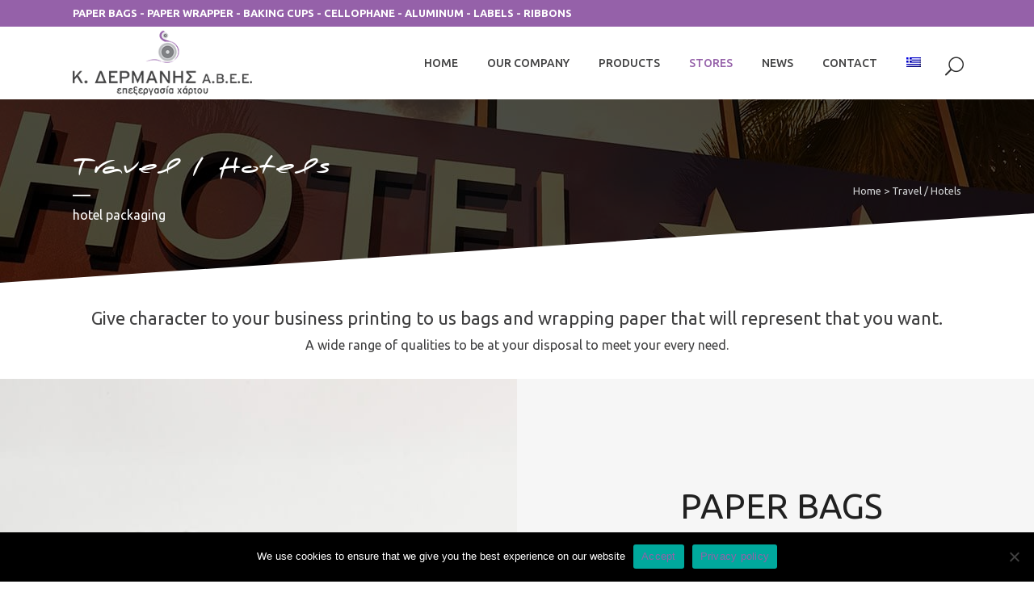

--- FILE ---
content_type: text/html; charset=UTF-8
request_url: https://dermanis.gr/en/products/travel-hotels/
body_size: 19162
content:

<!DOCTYPE html>
<html lang="en-US">
<head>
	<meta charset="UTF-8" />
	
				<meta name="viewport" content="width=device-width,initial-scale=1,user-scalable=no">
		            <link rel="shortcut icon" type="image/x-icon" href="https://dermanis.gr/wp-content/uploads/2016/12/dermanis-favicon.png">
            <link rel="apple-touch-icon" href="https://dermanis.gr/wp-content/uploads/2016/12/dermanis-favicon.png"/>
        
	<link rel="profile" href="https://gmpg.org/xfn/11" />
	<link rel="pingback" href="https://dermanis.gr/xmlrpc.php" />

	<meta name='robots' content='index, follow, max-image-preview:large, max-snippet:-1, max-video-preview:-1' />
	<style>img:is([sizes="auto" i], [sizes^="auto," i]) { contain-intrinsic-size: 3000px 1500px }</style>
	<link rel="alternate" hreflang="en" href="https://dermanis.gr/en/products/travel-hotels/" />
<link rel="alternate" hreflang="el" href="https://dermanis.gr/products/touristika-ksenodoxeia/" />
<link rel="alternate" hreflang="x-default" href="https://dermanis.gr/products/touristika-ksenodoxeia/" />

	<!-- This site is optimized with the Yoast SEO plugin v24.5 - https://yoast.com/wordpress/plugins/seo/ -->
	<title>Travel / hotel packaging - Dermanis S. A. | Paper processing | Packaging</title>
	<meta name="description" content="hotel packaging. Give character to your business by printing to us paper bags and wrapping paper that will represent what you want. - Dermanis S. A." />
	<link rel="canonical" href="https://dermanis.gr/en/products/travel-hotels/" />
	<meta property="og:locale" content="en_US" />
	<meta property="og:type" content="article" />
	<meta property="og:title" content="Travel / hotel packaging - Dermanis S. A. | Paper processing | Packaging" />
	<meta property="og:description" content="hotel packaging. Give character to your business by printing to us paper bags and wrapping paper that will represent what you want. - Dermanis S. A." />
	<meta property="og:url" content="https://dermanis.gr/en/products/travel-hotels/" />
	<meta property="og:site_name" content="Δερμάνης ΑΒΕΕ" />
	<meta property="article:modified_time" content="2017-05-26T10:33:35+00:00" />
	<meta property="og:image" content="https://dermanis.gr/wp-content/uploads/2017/01/hotel-xs.jpg" />
	<meta property="og:image:width" content="600" />
	<meta property="og:image:height" content="398" />
	<meta property="og:image:type" content="image/jpeg" />
	<meta name="twitter:card" content="summary_large_image" />
	<script type="application/ld+json" class="yoast-schema-graph">{"@context":"https://schema.org","@graph":[{"@type":"WebPage","@id":"https://dermanis.gr/en/products/travel-hotels/","url":"https://dermanis.gr/en/products/travel-hotels/","name":"Travel / hotel packaging - Dermanis S. A. | Paper processing | Packaging","isPartOf":{"@id":"https://dermanis.gr/#website"},"primaryImageOfPage":{"@id":"https://dermanis.gr/en/products/travel-hotels/#primaryimage"},"image":{"@id":"https://dermanis.gr/en/products/travel-hotels/#primaryimage"},"thumbnailUrl":"https://dermanis.gr/wp-content/uploads/2017/01/hotel-xs.jpg","datePublished":"2017-04-20T08:00:33+00:00","dateModified":"2017-05-26T10:33:35+00:00","description":"hotel packaging. Give character to your business by printing to us paper bags and wrapping paper that will represent what you want. - Dermanis S. A.","breadcrumb":{"@id":"https://dermanis.gr/en/products/travel-hotels/#breadcrumb"},"inLanguage":"en-US","potentialAction":[{"@type":"ReadAction","target":["https://dermanis.gr/en/products/travel-hotels/"]}]},{"@type":"ImageObject","inLanguage":"en-US","@id":"https://dermanis.gr/en/products/travel-hotels/#primaryimage","url":"https://dermanis.gr/wp-content/uploads/2017/01/hotel-xs.jpg","contentUrl":"https://dermanis.gr/wp-content/uploads/2017/01/hotel-xs.jpg","width":600,"height":398},{"@type":"BreadcrumbList","@id":"https://dermanis.gr/en/products/travel-hotels/#breadcrumb","itemListElement":[{"@type":"ListItem","position":1,"name":"Home","item":"https://dermanis.gr/en/"},{"@type":"ListItem","position":2,"name":"Portfolio","item":"https://dermanis.gr/products/"},{"@type":"ListItem","position":3,"name":"Travel / Hotels"}]},{"@type":"WebSite","@id":"https://dermanis.gr/#website","url":"https://dermanis.gr/","name":"Δερμάνης ΑΒΕΕ","description":"Επεξεργασία χάρτου | Συσκευασίες","potentialAction":[{"@type":"SearchAction","target":{"@type":"EntryPoint","urlTemplate":"https://dermanis.gr/?s={search_term_string}"},"query-input":{"@type":"PropertyValueSpecification","valueRequired":true,"valueName":"search_term_string"}}],"inLanguage":"en-US"}]}</script>
	<!-- / Yoast SEO plugin. -->


<link rel='dns-prefetch' href='//fonts.googleapis.com' />
<link rel="alternate" type="application/rss+xml" title="Δερμάνης ΑΒΕΕ &raquo; Feed" href="https://dermanis.gr/en/feed/" />
<link rel="alternate" type="application/rss+xml" title="Δερμάνης ΑΒΕΕ &raquo; Comments Feed" href="https://dermanis.gr/en/comments/feed/" />
<link rel="alternate" type="application/rss+xml" title="Δερμάνης ΑΒΕΕ &raquo; Travel / Hotels Comments Feed" href="https://dermanis.gr/en/products/travel-hotels/feed/" />
		<!-- This site uses the Google Analytics by ExactMetrics plugin v8.3.1 - Using Analytics tracking - https://www.exactmetrics.com/ -->
							<script src="//www.googletagmanager.com/gtag/js?id=G-3MC9GTG91J"  data-cfasync="false" data-wpfc-render="false" type="text/javascript" async></script>
			<script data-cfasync="false" data-wpfc-render="false" type="text/javascript">
				var em_version = '8.3.1';
				var em_track_user = true;
				var em_no_track_reason = '';
								var ExactMetricsDefaultLocations = {"page_location":"https:\/\/dermanis.gr\/en\/products\/travel-hotels\/"};
				if ( typeof ExactMetricsPrivacyGuardFilter === 'function' ) {
					var ExactMetricsLocations = (typeof ExactMetricsExcludeQuery === 'object') ? ExactMetricsPrivacyGuardFilter( ExactMetricsExcludeQuery ) : ExactMetricsPrivacyGuardFilter( ExactMetricsDefaultLocations );
				} else {
					var ExactMetricsLocations = (typeof ExactMetricsExcludeQuery === 'object') ? ExactMetricsExcludeQuery : ExactMetricsDefaultLocations;
				}

								var disableStrs = [
										'ga-disable-G-3MC9GTG91J',
									];

				/* Function to detect opted out users */
				function __gtagTrackerIsOptedOut() {
					for (var index = 0; index < disableStrs.length; index++) {
						if (document.cookie.indexOf(disableStrs[index] + '=true') > -1) {
							return true;
						}
					}

					return false;
				}

				/* Disable tracking if the opt-out cookie exists. */
				if (__gtagTrackerIsOptedOut()) {
					for (var index = 0; index < disableStrs.length; index++) {
						window[disableStrs[index]] = true;
					}
				}

				/* Opt-out function */
				function __gtagTrackerOptout() {
					for (var index = 0; index < disableStrs.length; index++) {
						document.cookie = disableStrs[index] + '=true; expires=Thu, 31 Dec 2099 23:59:59 UTC; path=/';
						window[disableStrs[index]] = true;
					}
				}

				if ('undefined' === typeof gaOptout) {
					function gaOptout() {
						__gtagTrackerOptout();
					}
				}
								window.dataLayer = window.dataLayer || [];

				window.ExactMetricsDualTracker = {
					helpers: {},
					trackers: {},
				};
				if (em_track_user) {
					function __gtagDataLayer() {
						dataLayer.push(arguments);
					}

					function __gtagTracker(type, name, parameters) {
						if (!parameters) {
							parameters = {};
						}

						if (parameters.send_to) {
							__gtagDataLayer.apply(null, arguments);
							return;
						}

						if (type === 'event') {
														parameters.send_to = exactmetrics_frontend.v4_id;
							var hookName = name;
							if (typeof parameters['event_category'] !== 'undefined') {
								hookName = parameters['event_category'] + ':' + name;
							}

							if (typeof ExactMetricsDualTracker.trackers[hookName] !== 'undefined') {
								ExactMetricsDualTracker.trackers[hookName](parameters);
							} else {
								__gtagDataLayer('event', name, parameters);
							}
							
						} else {
							__gtagDataLayer.apply(null, arguments);
						}
					}

					__gtagTracker('js', new Date());
					__gtagTracker('set', {
						'developer_id.dNDMyYj': true,
											});
					if ( ExactMetricsLocations.page_location ) {
						__gtagTracker('set', ExactMetricsLocations);
					}
										__gtagTracker('config', 'G-3MC9GTG91J', {"forceSSL":"true"} );
															window.gtag = __gtagTracker;										(function () {
						/* https://developers.google.com/analytics/devguides/collection/analyticsjs/ */
						/* ga and __gaTracker compatibility shim. */
						var noopfn = function () {
							return null;
						};
						var newtracker = function () {
							return new Tracker();
						};
						var Tracker = function () {
							return null;
						};
						var p = Tracker.prototype;
						p.get = noopfn;
						p.set = noopfn;
						p.send = function () {
							var args = Array.prototype.slice.call(arguments);
							args.unshift('send');
							__gaTracker.apply(null, args);
						};
						var __gaTracker = function () {
							var len = arguments.length;
							if (len === 0) {
								return;
							}
							var f = arguments[len - 1];
							if (typeof f !== 'object' || f === null || typeof f.hitCallback !== 'function') {
								if ('send' === arguments[0]) {
									var hitConverted, hitObject = false, action;
									if ('event' === arguments[1]) {
										if ('undefined' !== typeof arguments[3]) {
											hitObject = {
												'eventAction': arguments[3],
												'eventCategory': arguments[2],
												'eventLabel': arguments[4],
												'value': arguments[5] ? arguments[5] : 1,
											}
										}
									}
									if ('pageview' === arguments[1]) {
										if ('undefined' !== typeof arguments[2]) {
											hitObject = {
												'eventAction': 'page_view',
												'page_path': arguments[2],
											}
										}
									}
									if (typeof arguments[2] === 'object') {
										hitObject = arguments[2];
									}
									if (typeof arguments[5] === 'object') {
										Object.assign(hitObject, arguments[5]);
									}
									if ('undefined' !== typeof arguments[1].hitType) {
										hitObject = arguments[1];
										if ('pageview' === hitObject.hitType) {
											hitObject.eventAction = 'page_view';
										}
									}
									if (hitObject) {
										action = 'timing' === arguments[1].hitType ? 'timing_complete' : hitObject.eventAction;
										hitConverted = mapArgs(hitObject);
										__gtagTracker('event', action, hitConverted);
									}
								}
								return;
							}

							function mapArgs(args) {
								var arg, hit = {};
								var gaMap = {
									'eventCategory': 'event_category',
									'eventAction': 'event_action',
									'eventLabel': 'event_label',
									'eventValue': 'event_value',
									'nonInteraction': 'non_interaction',
									'timingCategory': 'event_category',
									'timingVar': 'name',
									'timingValue': 'value',
									'timingLabel': 'event_label',
									'page': 'page_path',
									'location': 'page_location',
									'title': 'page_title',
									'referrer' : 'page_referrer',
								};
								for (arg in args) {
																		if (!(!args.hasOwnProperty(arg) || !gaMap.hasOwnProperty(arg))) {
										hit[gaMap[arg]] = args[arg];
									} else {
										hit[arg] = args[arg];
									}
								}
								return hit;
							}

							try {
								f.hitCallback();
							} catch (ex) {
							}
						};
						__gaTracker.create = newtracker;
						__gaTracker.getByName = newtracker;
						__gaTracker.getAll = function () {
							return [];
						};
						__gaTracker.remove = noopfn;
						__gaTracker.loaded = true;
						window['__gaTracker'] = __gaTracker;
					})();
									} else {
										console.log("");
					(function () {
						function __gtagTracker() {
							return null;
						}

						window['__gtagTracker'] = __gtagTracker;
						window['gtag'] = __gtagTracker;
					})();
									}
			</script>
				<!-- / Google Analytics by ExactMetrics -->
		<script type="text/javascript">
/* <![CDATA[ */
window._wpemojiSettings = {"baseUrl":"https:\/\/s.w.org\/images\/core\/emoji\/15.0.3\/72x72\/","ext":".png","svgUrl":"https:\/\/s.w.org\/images\/core\/emoji\/15.0.3\/svg\/","svgExt":".svg","source":{"concatemoji":"https:\/\/dermanis.gr\/wp-includes\/js\/wp-emoji-release.min.js?ver=1258be4cdb5cd6e1d396e450a682855c"}};
/*! This file is auto-generated */
!function(i,n){var o,s,e;function c(e){try{var t={supportTests:e,timestamp:(new Date).valueOf()};sessionStorage.setItem(o,JSON.stringify(t))}catch(e){}}function p(e,t,n){e.clearRect(0,0,e.canvas.width,e.canvas.height),e.fillText(t,0,0);var t=new Uint32Array(e.getImageData(0,0,e.canvas.width,e.canvas.height).data),r=(e.clearRect(0,0,e.canvas.width,e.canvas.height),e.fillText(n,0,0),new Uint32Array(e.getImageData(0,0,e.canvas.width,e.canvas.height).data));return t.every(function(e,t){return e===r[t]})}function u(e,t,n){switch(t){case"flag":return n(e,"\ud83c\udff3\ufe0f\u200d\u26a7\ufe0f","\ud83c\udff3\ufe0f\u200b\u26a7\ufe0f")?!1:!n(e,"\ud83c\uddfa\ud83c\uddf3","\ud83c\uddfa\u200b\ud83c\uddf3")&&!n(e,"\ud83c\udff4\udb40\udc67\udb40\udc62\udb40\udc65\udb40\udc6e\udb40\udc67\udb40\udc7f","\ud83c\udff4\u200b\udb40\udc67\u200b\udb40\udc62\u200b\udb40\udc65\u200b\udb40\udc6e\u200b\udb40\udc67\u200b\udb40\udc7f");case"emoji":return!n(e,"\ud83d\udc26\u200d\u2b1b","\ud83d\udc26\u200b\u2b1b")}return!1}function f(e,t,n){var r="undefined"!=typeof WorkerGlobalScope&&self instanceof WorkerGlobalScope?new OffscreenCanvas(300,150):i.createElement("canvas"),a=r.getContext("2d",{willReadFrequently:!0}),o=(a.textBaseline="top",a.font="600 32px Arial",{});return e.forEach(function(e){o[e]=t(a,e,n)}),o}function t(e){var t=i.createElement("script");t.src=e,t.defer=!0,i.head.appendChild(t)}"undefined"!=typeof Promise&&(o="wpEmojiSettingsSupports",s=["flag","emoji"],n.supports={everything:!0,everythingExceptFlag:!0},e=new Promise(function(e){i.addEventListener("DOMContentLoaded",e,{once:!0})}),new Promise(function(t){var n=function(){try{var e=JSON.parse(sessionStorage.getItem(o));if("object"==typeof e&&"number"==typeof e.timestamp&&(new Date).valueOf()<e.timestamp+604800&&"object"==typeof e.supportTests)return e.supportTests}catch(e){}return null}();if(!n){if("undefined"!=typeof Worker&&"undefined"!=typeof OffscreenCanvas&&"undefined"!=typeof URL&&URL.createObjectURL&&"undefined"!=typeof Blob)try{var e="postMessage("+f.toString()+"("+[JSON.stringify(s),u.toString(),p.toString()].join(",")+"));",r=new Blob([e],{type:"text/javascript"}),a=new Worker(URL.createObjectURL(r),{name:"wpTestEmojiSupports"});return void(a.onmessage=function(e){c(n=e.data),a.terminate(),t(n)})}catch(e){}c(n=f(s,u,p))}t(n)}).then(function(e){for(var t in e)n.supports[t]=e[t],n.supports.everything=n.supports.everything&&n.supports[t],"flag"!==t&&(n.supports.everythingExceptFlag=n.supports.everythingExceptFlag&&n.supports[t]);n.supports.everythingExceptFlag=n.supports.everythingExceptFlag&&!n.supports.flag,n.DOMReady=!1,n.readyCallback=function(){n.DOMReady=!0}}).then(function(){return e}).then(function(){var e;n.supports.everything||(n.readyCallback(),(e=n.source||{}).concatemoji?t(e.concatemoji):e.wpemoji&&e.twemoji&&(t(e.twemoji),t(e.wpemoji)))}))}((window,document),window._wpemojiSettings);
/* ]]> */
</script>
<style id='wp-emoji-styles-inline-css' type='text/css'>

	img.wp-smiley, img.emoji {
		display: inline !important;
		border: none !important;
		box-shadow: none !important;
		height: 1em !important;
		width: 1em !important;
		margin: 0 0.07em !important;
		vertical-align: -0.1em !important;
		background: none !important;
		padding: 0 !important;
	}
</style>
<link rel='stylesheet' id='wp-block-library-css' href='https://dermanis.gr/wp-includes/css/dist/block-library/style.min.css?ver=1258be4cdb5cd6e1d396e450a682855c' type='text/css' media='all' />
<style id='classic-theme-styles-inline-css' type='text/css'>
/*! This file is auto-generated */
.wp-block-button__link{color:#fff;background-color:#32373c;border-radius:9999px;box-shadow:none;text-decoration:none;padding:calc(.667em + 2px) calc(1.333em + 2px);font-size:1.125em}.wp-block-file__button{background:#32373c;color:#fff;text-decoration:none}
</style>
<style id='global-styles-inline-css' type='text/css'>
:root{--wp--preset--aspect-ratio--square: 1;--wp--preset--aspect-ratio--4-3: 4/3;--wp--preset--aspect-ratio--3-4: 3/4;--wp--preset--aspect-ratio--3-2: 3/2;--wp--preset--aspect-ratio--2-3: 2/3;--wp--preset--aspect-ratio--16-9: 16/9;--wp--preset--aspect-ratio--9-16: 9/16;--wp--preset--color--black: #000000;--wp--preset--color--cyan-bluish-gray: #abb8c3;--wp--preset--color--white: #ffffff;--wp--preset--color--pale-pink: #f78da7;--wp--preset--color--vivid-red: #cf2e2e;--wp--preset--color--luminous-vivid-orange: #ff6900;--wp--preset--color--luminous-vivid-amber: #fcb900;--wp--preset--color--light-green-cyan: #7bdcb5;--wp--preset--color--vivid-green-cyan: #00d084;--wp--preset--color--pale-cyan-blue: #8ed1fc;--wp--preset--color--vivid-cyan-blue: #0693e3;--wp--preset--color--vivid-purple: #9b51e0;--wp--preset--gradient--vivid-cyan-blue-to-vivid-purple: linear-gradient(135deg,rgba(6,147,227,1) 0%,rgb(155,81,224) 100%);--wp--preset--gradient--light-green-cyan-to-vivid-green-cyan: linear-gradient(135deg,rgb(122,220,180) 0%,rgb(0,208,130) 100%);--wp--preset--gradient--luminous-vivid-amber-to-luminous-vivid-orange: linear-gradient(135deg,rgba(252,185,0,1) 0%,rgba(255,105,0,1) 100%);--wp--preset--gradient--luminous-vivid-orange-to-vivid-red: linear-gradient(135deg,rgba(255,105,0,1) 0%,rgb(207,46,46) 100%);--wp--preset--gradient--very-light-gray-to-cyan-bluish-gray: linear-gradient(135deg,rgb(238,238,238) 0%,rgb(169,184,195) 100%);--wp--preset--gradient--cool-to-warm-spectrum: linear-gradient(135deg,rgb(74,234,220) 0%,rgb(151,120,209) 20%,rgb(207,42,186) 40%,rgb(238,44,130) 60%,rgb(251,105,98) 80%,rgb(254,248,76) 100%);--wp--preset--gradient--blush-light-purple: linear-gradient(135deg,rgb(255,206,236) 0%,rgb(152,150,240) 100%);--wp--preset--gradient--blush-bordeaux: linear-gradient(135deg,rgb(254,205,165) 0%,rgb(254,45,45) 50%,rgb(107,0,62) 100%);--wp--preset--gradient--luminous-dusk: linear-gradient(135deg,rgb(255,203,112) 0%,rgb(199,81,192) 50%,rgb(65,88,208) 100%);--wp--preset--gradient--pale-ocean: linear-gradient(135deg,rgb(255,245,203) 0%,rgb(182,227,212) 50%,rgb(51,167,181) 100%);--wp--preset--gradient--electric-grass: linear-gradient(135deg,rgb(202,248,128) 0%,rgb(113,206,126) 100%);--wp--preset--gradient--midnight: linear-gradient(135deg,rgb(2,3,129) 0%,rgb(40,116,252) 100%);--wp--preset--font-size--small: 13px;--wp--preset--font-size--medium: 20px;--wp--preset--font-size--large: 36px;--wp--preset--font-size--x-large: 42px;--wp--preset--spacing--20: 0.44rem;--wp--preset--spacing--30: 0.67rem;--wp--preset--spacing--40: 1rem;--wp--preset--spacing--50: 1.5rem;--wp--preset--spacing--60: 2.25rem;--wp--preset--spacing--70: 3.38rem;--wp--preset--spacing--80: 5.06rem;--wp--preset--shadow--natural: 6px 6px 9px rgba(0, 0, 0, 0.2);--wp--preset--shadow--deep: 12px 12px 50px rgba(0, 0, 0, 0.4);--wp--preset--shadow--sharp: 6px 6px 0px rgba(0, 0, 0, 0.2);--wp--preset--shadow--outlined: 6px 6px 0px -3px rgba(255, 255, 255, 1), 6px 6px rgba(0, 0, 0, 1);--wp--preset--shadow--crisp: 6px 6px 0px rgba(0, 0, 0, 1);}:where(.is-layout-flex){gap: 0.5em;}:where(.is-layout-grid){gap: 0.5em;}body .is-layout-flex{display: flex;}.is-layout-flex{flex-wrap: wrap;align-items: center;}.is-layout-flex > :is(*, div){margin: 0;}body .is-layout-grid{display: grid;}.is-layout-grid > :is(*, div){margin: 0;}:where(.wp-block-columns.is-layout-flex){gap: 2em;}:where(.wp-block-columns.is-layout-grid){gap: 2em;}:where(.wp-block-post-template.is-layout-flex){gap: 1.25em;}:where(.wp-block-post-template.is-layout-grid){gap: 1.25em;}.has-black-color{color: var(--wp--preset--color--black) !important;}.has-cyan-bluish-gray-color{color: var(--wp--preset--color--cyan-bluish-gray) !important;}.has-white-color{color: var(--wp--preset--color--white) !important;}.has-pale-pink-color{color: var(--wp--preset--color--pale-pink) !important;}.has-vivid-red-color{color: var(--wp--preset--color--vivid-red) !important;}.has-luminous-vivid-orange-color{color: var(--wp--preset--color--luminous-vivid-orange) !important;}.has-luminous-vivid-amber-color{color: var(--wp--preset--color--luminous-vivid-amber) !important;}.has-light-green-cyan-color{color: var(--wp--preset--color--light-green-cyan) !important;}.has-vivid-green-cyan-color{color: var(--wp--preset--color--vivid-green-cyan) !important;}.has-pale-cyan-blue-color{color: var(--wp--preset--color--pale-cyan-blue) !important;}.has-vivid-cyan-blue-color{color: var(--wp--preset--color--vivid-cyan-blue) !important;}.has-vivid-purple-color{color: var(--wp--preset--color--vivid-purple) !important;}.has-black-background-color{background-color: var(--wp--preset--color--black) !important;}.has-cyan-bluish-gray-background-color{background-color: var(--wp--preset--color--cyan-bluish-gray) !important;}.has-white-background-color{background-color: var(--wp--preset--color--white) !important;}.has-pale-pink-background-color{background-color: var(--wp--preset--color--pale-pink) !important;}.has-vivid-red-background-color{background-color: var(--wp--preset--color--vivid-red) !important;}.has-luminous-vivid-orange-background-color{background-color: var(--wp--preset--color--luminous-vivid-orange) !important;}.has-luminous-vivid-amber-background-color{background-color: var(--wp--preset--color--luminous-vivid-amber) !important;}.has-light-green-cyan-background-color{background-color: var(--wp--preset--color--light-green-cyan) !important;}.has-vivid-green-cyan-background-color{background-color: var(--wp--preset--color--vivid-green-cyan) !important;}.has-pale-cyan-blue-background-color{background-color: var(--wp--preset--color--pale-cyan-blue) !important;}.has-vivid-cyan-blue-background-color{background-color: var(--wp--preset--color--vivid-cyan-blue) !important;}.has-vivid-purple-background-color{background-color: var(--wp--preset--color--vivid-purple) !important;}.has-black-border-color{border-color: var(--wp--preset--color--black) !important;}.has-cyan-bluish-gray-border-color{border-color: var(--wp--preset--color--cyan-bluish-gray) !important;}.has-white-border-color{border-color: var(--wp--preset--color--white) !important;}.has-pale-pink-border-color{border-color: var(--wp--preset--color--pale-pink) !important;}.has-vivid-red-border-color{border-color: var(--wp--preset--color--vivid-red) !important;}.has-luminous-vivid-orange-border-color{border-color: var(--wp--preset--color--luminous-vivid-orange) !important;}.has-luminous-vivid-amber-border-color{border-color: var(--wp--preset--color--luminous-vivid-amber) !important;}.has-light-green-cyan-border-color{border-color: var(--wp--preset--color--light-green-cyan) !important;}.has-vivid-green-cyan-border-color{border-color: var(--wp--preset--color--vivid-green-cyan) !important;}.has-pale-cyan-blue-border-color{border-color: var(--wp--preset--color--pale-cyan-blue) !important;}.has-vivid-cyan-blue-border-color{border-color: var(--wp--preset--color--vivid-cyan-blue) !important;}.has-vivid-purple-border-color{border-color: var(--wp--preset--color--vivid-purple) !important;}.has-vivid-cyan-blue-to-vivid-purple-gradient-background{background: var(--wp--preset--gradient--vivid-cyan-blue-to-vivid-purple) !important;}.has-light-green-cyan-to-vivid-green-cyan-gradient-background{background: var(--wp--preset--gradient--light-green-cyan-to-vivid-green-cyan) !important;}.has-luminous-vivid-amber-to-luminous-vivid-orange-gradient-background{background: var(--wp--preset--gradient--luminous-vivid-amber-to-luminous-vivid-orange) !important;}.has-luminous-vivid-orange-to-vivid-red-gradient-background{background: var(--wp--preset--gradient--luminous-vivid-orange-to-vivid-red) !important;}.has-very-light-gray-to-cyan-bluish-gray-gradient-background{background: var(--wp--preset--gradient--very-light-gray-to-cyan-bluish-gray) !important;}.has-cool-to-warm-spectrum-gradient-background{background: var(--wp--preset--gradient--cool-to-warm-spectrum) !important;}.has-blush-light-purple-gradient-background{background: var(--wp--preset--gradient--blush-light-purple) !important;}.has-blush-bordeaux-gradient-background{background: var(--wp--preset--gradient--blush-bordeaux) !important;}.has-luminous-dusk-gradient-background{background: var(--wp--preset--gradient--luminous-dusk) !important;}.has-pale-ocean-gradient-background{background: var(--wp--preset--gradient--pale-ocean) !important;}.has-electric-grass-gradient-background{background: var(--wp--preset--gradient--electric-grass) !important;}.has-midnight-gradient-background{background: var(--wp--preset--gradient--midnight) !important;}.has-small-font-size{font-size: var(--wp--preset--font-size--small) !important;}.has-medium-font-size{font-size: var(--wp--preset--font-size--medium) !important;}.has-large-font-size{font-size: var(--wp--preset--font-size--large) !important;}.has-x-large-font-size{font-size: var(--wp--preset--font-size--x-large) !important;}
:where(.wp-block-post-template.is-layout-flex){gap: 1.25em;}:where(.wp-block-post-template.is-layout-grid){gap: 1.25em;}
:where(.wp-block-columns.is-layout-flex){gap: 2em;}:where(.wp-block-columns.is-layout-grid){gap: 2em;}
:root :where(.wp-block-pullquote){font-size: 1.5em;line-height: 1.6;}
</style>
<link rel='stylesheet' id='contact-form-7-css' href='https://dermanis.gr/wp-content/plugins/contact-form-7/includes/css/styles.css?ver=6.1.4' type='text/css' media='all' />
<link rel='stylesheet' id='cookie-notice-front-css' href='https://dermanis.gr/wp-content/plugins/cookie-notice/css/front.min.css?ver=2.5.11' type='text/css' media='all' />
<link rel='stylesheet' id='wpml-legacy-horizontal-list-0-css' href='https://dermanis.gr/wp-content/plugins/sitepress-multilingual-cms/templates/language-switchers/legacy-list-horizontal/style.min.css?ver=1' type='text/css' media='all' />
<link rel='stylesheet' id='wpml-menu-item-0-css' href='https://dermanis.gr/wp-content/plugins/sitepress-multilingual-cms/templates/language-switchers/menu-item/style.min.css?ver=1' type='text/css' media='all' />
<link rel='stylesheet' id='mediaelement-css' href='https://dermanis.gr/wp-includes/js/mediaelement/mediaelementplayer-legacy.min.css?ver=4.2.17' type='text/css' media='all' />
<link rel='stylesheet' id='wp-mediaelement-css' href='https://dermanis.gr/wp-includes/js/mediaelement/wp-mediaelement.min.css?ver=1258be4cdb5cd6e1d396e450a682855c' type='text/css' media='all' />
<link rel='stylesheet' id='bridge-default-style-css' href='https://dermanis.gr/wp-content/themes/bridge/style.css?ver=1258be4cdb5cd6e1d396e450a682855c' type='text/css' media='all' />
<link rel='stylesheet' id='bridge-qode-font_awesome-css' href='https://dermanis.gr/wp-content/themes/bridge/css/font-awesome/css/font-awesome.min.css?ver=1258be4cdb5cd6e1d396e450a682855c' type='text/css' media='all' />
<link rel='stylesheet' id='bridge-qode-font_elegant-css' href='https://dermanis.gr/wp-content/themes/bridge/css/elegant-icons/style.min.css?ver=1258be4cdb5cd6e1d396e450a682855c' type='text/css' media='all' />
<link rel='stylesheet' id='bridge-qode-linea_icons-css' href='https://dermanis.gr/wp-content/themes/bridge/css/linea-icons/style.css?ver=1258be4cdb5cd6e1d396e450a682855c' type='text/css' media='all' />
<link rel='stylesheet' id='bridge-qode-dripicons-css' href='https://dermanis.gr/wp-content/themes/bridge/css/dripicons/dripicons.css?ver=1258be4cdb5cd6e1d396e450a682855c' type='text/css' media='all' />
<link rel='stylesheet' id='bridge-qode-kiko-css' href='https://dermanis.gr/wp-content/themes/bridge/css/kiko/kiko-all.css?ver=1258be4cdb5cd6e1d396e450a682855c' type='text/css' media='all' />
<link rel='stylesheet' id='bridge-qode-font_awesome_5-css' href='https://dermanis.gr/wp-content/themes/bridge/css/font-awesome-5/css/font-awesome-5.min.css?ver=1258be4cdb5cd6e1d396e450a682855c' type='text/css' media='all' />
<link rel='stylesheet' id='bridge-stylesheet-css' href='https://dermanis.gr/wp-content/themes/bridge/css/stylesheet.min.css?ver=1258be4cdb5cd6e1d396e450a682855c' type='text/css' media='all' />
<style id='bridge-stylesheet-inline-css' type='text/css'>
   .postid-1946.disabled_footer_top .footer_top_holder, .postid-1946.disabled_footer_bottom .footer_bottom_holder { display: none;}


</style>
<link rel='stylesheet' id='bridge-print-css' href='https://dermanis.gr/wp-content/themes/bridge/css/print.css?ver=1258be4cdb5cd6e1d396e450a682855c' type='text/css' media='all' />
<link rel='stylesheet' id='bridge-style-dynamic-css' href='https://dermanis.gr/wp-content/themes/bridge/css/style_dynamic_callback.php?ver=1258be4cdb5cd6e1d396e450a682855c' type='text/css' media='all' />
<link rel='stylesheet' id='bridge-responsive-css' href='https://dermanis.gr/wp-content/themes/bridge/css/responsive.min.css?ver=1258be4cdb5cd6e1d396e450a682855c' type='text/css' media='all' />
<link rel='stylesheet' id='bridge-style-dynamic-responsive-css' href='https://dermanis.gr/wp-content/themes/bridge/css/style_dynamic_responsive_callback.php?ver=1258be4cdb5cd6e1d396e450a682855c' type='text/css' media='all' />
<style id='bridge-style-dynamic-responsive-inline-css' type='text/css'>
@media only screen and (min-width: 1000px) {
	header.centered_logo:not(.sticky) .q_logo img {
		-webkit-transform: translate3d(-50%, 0, 0);
		transform: translate3d(-50%, 0, 0);
		 
	}
}
.carousel .item .text .separator {
    margin-top: 26px;
    margin-bottom: 21px;
}

header:not(.with_hover_bg_color) nav.main_menu > ul > li:hover > a, .side_menu_button:hover > a {
    opacity: 1;
}

nav.main_menu ul li a span.underline_dash{
    bottom: -24%;
}

@media only screen and (min-width: 1000px) {
header.fixed_hiding.centered_logo .header_inner_left {
    margin: 22px 0;
}
}

.shopping_cart_header .header_cart {
    background-image: url('https://bridge46.qodeinteractive.com/wp-content/uploads/2016/06/shopping_cart.png');
    background-size: 28px 31px;
    width: 28px;
    height: 31px;
}

.shopping_cart_header .header_cart span {
    line-height: 37px;
    width: 28px;
    color: #202020;
    font-family: Montserrat,sans-serif;
    font-weight: 700;
    font-size: 10px;
}

.header_bottom_right_widget_holder {
    padding: 0 10px;
}

.header_bottom .shopping_cart_header {
    padding: 0;
}

div.wpcf7 img.ajax-loader {
    display: block;
    margin: 0 auto;
}

.footer_top h5 {
    margin: 0 
}

.q_icon_with_title .icon_text_inner {
    padding: 0 0 5px;
}

.qode_product_list_holder h3.product_title{
  font-size: 31px;
  line-height: 43px;
  font-weight: 400;
}

.woocommerce div.product div.product_meta>span, .woocommerce div.product div.product_meta>.social_share_list_holder>span, .woocommerce table.shop_attributes th, .social_share_list_holder ul li i {
    color: #111111;
}

.woocommerce div.product .cart {
    margin: 25px 0 57px 0;
}

.woocommerce div.product .product_meta {
    margin: 36px 0 25px 0;
}

.woocommerce div.product div[itemprop=description] {
    margin: 28px 0 8px 0;
}

.woocommerce div.product .cart .quantity {
    margin-right: 22px;
    padding-top: 11px;
}

.woocommerce ul.products li.product .product-categories a:not(:hover), .woocommerce-page ul.products li.product .product-categories a:not(:hover), .woocommerce ul.products li.product .product-categories a, .woocommerce-page ul.products li.product .product-categories a {
    color: #202020;
    text-transform: uppercase;
    font-weight: 500;
}

.woocommerce ul.products li.product .product-categories, .woocommerce-page ul.products li.product .product-categories {
    margin-top: 26px;
    margin-bottom: -8px;
}

.woocommerce ul.products li.product .add-to-cart-button, .woocommerce ul.products li.product .added_to_cart {
    padding: 0 53px;
}

 .woocommerce .single_add_to_cart_button:hover, .woocommerce .woocommerce-message a.button:hover {
    padding-left: 53px !important;
    padding-right: 53px !important;
}

@media only screen and (max-width: 768px) {
.qode_product_list_holder h3.product_title {
    font-size: 26px;
    line-height: 32px;
}
}

header.transparent:not(.sticky) .shopping_cart_dropdown{
     top: 100%;
}
</style>
<link rel='stylesheet' id='js_composer_front-css' href='https://dermanis.gr/wp-content/plugins/js_composer/assets/css/js_composer.min.css?ver=8.2' type='text/css' media='all' />
<link rel='stylesheet' id='bridge-style-handle-google-fonts-css' href='https://fonts.googleapis.com/css?family=Raleway%3A100%2C200%2C300%2C400%2C500%2C600%2C700%2C800%2C900%2C100italic%2C300italic%2C400italic%2C700italic%7CRaleway%3A100%2C200%2C300%2C400%2C500%2C600%2C700%2C800%2C900%2C100italic%2C300italic%2C400italic%2C700italic%7CUbuntu%3A100%2C200%2C300%2C400%2C500%2C600%2C700%2C800%2C900%2C100italic%2C300italic%2C400italic%2C700italic&#038;subset=latin%2Clatin-ext&#038;ver=1.0.0' type='text/css' media='all' />
<link rel='stylesheet' id='bridge-core-dashboard-style-css' href='https://dermanis.gr/wp-content/plugins/bridge-core/modules/core-dashboard/assets/css/core-dashboard.min.css?ver=1258be4cdb5cd6e1d396e450a682855c' type='text/css' media='all' />
<link rel='stylesheet' id='bridge-childstyle-css' href='https://dermanis.gr/wp-content/themes/bridge-child/style.css?ver=1258be4cdb5cd6e1d396e450a682855c' type='text/css' media='all' />
<script type="text/javascript" src="https://dermanis.gr/wp-content/plugins/google-analytics-dashboard-for-wp/assets/js/frontend-gtag.min.js?ver=8.3.1" id="exactmetrics-frontend-script-js" async="async" data-wp-strategy="async"></script>
<script data-cfasync="false" data-wpfc-render="false" type="text/javascript" id='exactmetrics-frontend-script-js-extra'>/* <![CDATA[ */
var exactmetrics_frontend = {"js_events_tracking":"true","download_extensions":"zip,mp3,mpeg,pdf,docx,pptx,xlsx,rar","inbound_paths":"[{\"path\":\"\\\/go\\\/\",\"label\":\"affiliate\"},{\"path\":\"\\\/recommend\\\/\",\"label\":\"affiliate\"}]","home_url":"https:\/\/dermanis.gr\/en\/","hash_tracking":"false","v4_id":"G-3MC9GTG91J"};/* ]]> */
</script>
<script type="text/javascript" id="cookie-notice-front-js-before">
/* <![CDATA[ */
var cnArgs = {"ajaxUrl":"https:\/\/dermanis.gr\/wp-admin\/admin-ajax.php","nonce":"5b143e51b3","hideEffect":"fade","position":"bottom","onScroll":false,"onScrollOffset":100,"onClick":false,"cookieName":"cookie_notice_accepted","cookieTime":2592000,"cookieTimeRejected":2592000,"globalCookie":false,"redirection":false,"cache":false,"revokeCookies":false,"revokeCookiesOpt":"automatic"};
/* ]]> */
</script>
<script type="text/javascript" src="https://dermanis.gr/wp-content/plugins/cookie-notice/js/front.min.js?ver=2.5.11" id="cookie-notice-front-js"></script>
<script type="text/javascript" src="https://dermanis.gr/wp-includes/js/jquery/jquery.min.js?ver=3.7.1" id="jquery-core-js"></script>
<script type="text/javascript" src="https://dermanis.gr/wp-includes/js/jquery/jquery-migrate.min.js?ver=3.4.1" id="jquery-migrate-js"></script>
<script></script><link rel="https://api.w.org/" href="https://dermanis.gr/en/wp-json/" /><link rel="alternate" title="JSON" type="application/json" href="https://dermanis.gr/en/wp-json/wp/v2/portfolio_page/1946" /><link rel="EditURI" type="application/rsd+xml" title="RSD" href="https://dermanis.gr/xmlrpc.php?rsd" />
<link rel="alternate" title="oEmbed (JSON)" type="application/json+oembed" href="https://dermanis.gr/en/wp-json/oembed/1.0/embed?url=https%3A%2F%2Fdermanis.gr%2Fen%2Fproducts%2Ftravel-hotels%2F" />
<link rel="alternate" title="oEmbed (XML)" type="text/xml+oembed" href="https://dermanis.gr/en/wp-json/oembed/1.0/embed?url=https%3A%2F%2Fdermanis.gr%2Fen%2Fproducts%2Ftravel-hotels%2F&#038;format=xml" />
<meta name="generator" content="WPML ver:4.7.1 stt:1,13;" />
<meta name="generator" content="Powered by WPBakery Page Builder - drag and drop page builder for WordPress."/>
<meta name="generator" content="Powered by Slider Revolution 6.7.29 - responsive, Mobile-Friendly Slider Plugin for WordPress with comfortable drag and drop interface." />
<script>function setREVStartSize(e){
			//window.requestAnimationFrame(function() {
				window.RSIW = window.RSIW===undefined ? window.innerWidth : window.RSIW;
				window.RSIH = window.RSIH===undefined ? window.innerHeight : window.RSIH;
				try {
					var pw = document.getElementById(e.c).parentNode.offsetWidth,
						newh;
					pw = pw===0 || isNaN(pw) || (e.l=="fullwidth" || e.layout=="fullwidth") ? window.RSIW : pw;
					e.tabw = e.tabw===undefined ? 0 : parseInt(e.tabw);
					e.thumbw = e.thumbw===undefined ? 0 : parseInt(e.thumbw);
					e.tabh = e.tabh===undefined ? 0 : parseInt(e.tabh);
					e.thumbh = e.thumbh===undefined ? 0 : parseInt(e.thumbh);
					e.tabhide = e.tabhide===undefined ? 0 : parseInt(e.tabhide);
					e.thumbhide = e.thumbhide===undefined ? 0 : parseInt(e.thumbhide);
					e.mh = e.mh===undefined || e.mh=="" || e.mh==="auto" ? 0 : parseInt(e.mh,0);
					if(e.layout==="fullscreen" || e.l==="fullscreen")
						newh = Math.max(e.mh,window.RSIH);
					else{
						e.gw = Array.isArray(e.gw) ? e.gw : [e.gw];
						for (var i in e.rl) if (e.gw[i]===undefined || e.gw[i]===0) e.gw[i] = e.gw[i-1];
						e.gh = e.el===undefined || e.el==="" || (Array.isArray(e.el) && e.el.length==0)? e.gh : e.el;
						e.gh = Array.isArray(e.gh) ? e.gh : [e.gh];
						for (var i in e.rl) if (e.gh[i]===undefined || e.gh[i]===0) e.gh[i] = e.gh[i-1];
											
						var nl = new Array(e.rl.length),
							ix = 0,
							sl;
						e.tabw = e.tabhide>=pw ? 0 : e.tabw;
						e.thumbw = e.thumbhide>=pw ? 0 : e.thumbw;
						e.tabh = e.tabhide>=pw ? 0 : e.tabh;
						e.thumbh = e.thumbhide>=pw ? 0 : e.thumbh;
						for (var i in e.rl) nl[i] = e.rl[i]<window.RSIW ? 0 : e.rl[i];
						sl = nl[0];
						for (var i in nl) if (sl>nl[i] && nl[i]>0) { sl = nl[i]; ix=i;}
						var m = pw>(e.gw[ix]+e.tabw+e.thumbw) ? 1 : (pw-(e.tabw+e.thumbw)) / (e.gw[ix]);
						newh =  (e.gh[ix] * m) + (e.tabh + e.thumbh);
					}
					var el = document.getElementById(e.c);
					if (el!==null && el) el.style.height = newh+"px";
					el = document.getElementById(e.c+"_wrapper");
					if (el!==null && el) {
						el.style.height = newh+"px";
						el.style.display = "block";
					}
				} catch(e){
					console.log("Failure at Presize of Slider:" + e)
				}
			//});
		  };</script>
<style type="text/css" data-type="vc_shortcodes-custom-css">.vc_custom_1495794741829{background-image: url(https://dermanis.gr/wp-content/uploads/2017/01/xartini-sakoula-katastimatwn-tourismou-dermanis-053.jpg?id=1024) !important;background-position: center !important;background-repeat: no-repeat !important;background-size: cover !important;}.vc_custom_1495794807929{padding-top: 20% !important;padding-right: 20% !important;padding-bottom: 20% !important;padding-left: 20% !important;background-color: #f6f6f6 !important;}.vc_custom_1495794812856{padding-top: 20% !important;padding-right: 20% !important;padding-bottom: 20% !important;padding-left: 20% !important;}.vc_custom_1495794746264{background-image: url(https://dermanis.gr/wp-content/uploads/2017/01/xarti-peritiligmatos-touristika-dermanis-101.jpg?id=1031) !important;background-position: center !important;background-repeat: no-repeat !important;background-size: cover !important;}</style><noscript><style> .wpb_animate_when_almost_visible { opacity: 1; }</style></noscript></head>

<body data-rsssl=1 class="portfolio_page-template-default single single-portfolio_page postid-1946 bridge-core-3.3.2 cookies-not-set  qode_grid_1300 hide_top_bar_on_mobile_header qode-child-theme-ver-1.0.0 qode-theme-ver-30.6.1 qode-theme-bridge qode_header_in_grid qode-wpml-enabled qode-portfolio-single-template-7 wpb-js-composer js-comp-ver-8.2 vc_responsive" itemscope itemtype="http://schema.org/WebPage">




<div class="wrapper">
	<div class="wrapper_inner">

    
		<!-- Google Analytics start -->
				<!-- Google Analytics end -->

		
	<header class=" has_top scroll_top  fixed scrolled_not_transparent header_style_on_scroll page_header">
	<div class="header_inner clearfix">
		<form role="search" id="searchform" action="https://dermanis.gr/en/" class="qode_search_form" method="get">
        <div class="container">
        <div class="container_inner clearfix">
            
            <span aria-hidden="true" class="qode_icon_font_elegant icon_search qode_icon_in_search" ></span>            <input type="text" placeholder="Search" name="s" class="qode_search_field" autocomplete="off" />
            <input type="submit" value="Search" />

            <div class="qode_search_close">
                <a href="#">
                    <span aria-hidden="true" class="qode_icon_font_elegant icon_close qode_icon_in_search" ></span>                </a>
            </div>
                    </div>
    </div>
</form>
		<div class="header_top_bottom_holder">
				<div class="header_top clearfix" style='background-color:rgba(149, 97, 169, 1);' >
				<div class="container">
			<div class="container_inner clearfix">
														<div class="left">
						<div class="inner">
							<div class="header-widget widget_text header-left-widget">			<div class="textwidget">PAPER BAGS - PAPER WRAPPER - BAKING CUPS - CELLOPHANE - ALUMINUM - LABELS - RIBBONS</div>
		</div>						</div>
					</div>
					<div class="right">
						<div class="inner">
													</div>
					</div>
													</div>
		</div>
		</div>

			<div class="header_bottom clearfix" style=' background-color:rgba(255, 255, 255, 1);' >
								<div class="container">
					<div class="container_inner clearfix">
																				<div class="header_inner_left">
																	<div class="mobile_menu_button">
		<span>
			<span aria-hidden="true" class="qode_icon_font_elegant icon_menu " ></span>		</span>
	</div>
								<div class="logo_wrapper" >
	<div class="q_logo">
		<a itemprop="url" href="https://dermanis.gr/en/" >
             <img itemprop="image" class="normal" src="https://dermanis.gr/wp-content/uploads/2016/12/dermanis-logo-s.png" alt="Logo"> 			 <img itemprop="image" class="light" src="https://dermanis.gr/wp-content/uploads/2016/12/dermanis-logo-s.png" alt="Logo"/> 			 <img itemprop="image" class="dark" src="https://dermanis.gr/wp-content/uploads/2016/12/dermanis-logo-s.png" alt="Logo"/> 			 <img itemprop="image" class="sticky" src="https://dermanis.gr/wp-content/uploads/2016/12/dermanis-logo-s.png" alt="Logo"/> 			 <img itemprop="image" class="mobile" src="https://dermanis.gr/wp-content/uploads/2016/12/dermanis-logo-s.png" alt="Logo"/> 					</a>
	</div>
	</div>															</div>
															<div class="header_inner_right">
									<div class="side_menu_button_wrapper right">
																														<div class="side_menu_button">
												<a class="search_button fullscreen_search normal" href="javascript:void(0)">
		<span aria-hidden="true" class="qode_icon_font_elegant icon_search " ></span>	</a>

																							
										</div>
									</div>
								</div>
							
							
							<nav class="main_menu drop_down right">
								<ul id="menu-mainmenu" class=""><li id="nav-menu-item-2034" class="menu-item menu-item-type-post_type menu-item-object-page menu-item-home  narrow"><a href="https://dermanis.gr/en/" class=""><i class="menu_icon blank fa"></i><span>Home</span><span class="plus"></span></a></li>
<li id="nav-menu-item-2035" class="menu-item menu-item-type-post_type menu-item-object-page  narrow"><a href="https://dermanis.gr/en/dermanis-packaging/" class=""><i class="menu_icon blank fa"></i><span>Our company</span><span class="plus"></span></a></li>
<li id="nav-menu-item-2036" class="menu-item menu-item-type-post_type menu-item-object-page menu-item-has-children  has_sub narrow"><a href="https://dermanis.gr/en/our-products/" class=""><i class="menu_icon blank fa"></i><span>Products</span><span class="plus"></span></a>
<div class="second"><div class="inner"><ul>
	<li id="nav-menu-item-2037" class="menu-item menu-item-type-custom menu-item-object-custom menu-item-has-children sub"><a href="https://dermanis.gr/en/products/paper-bags/" class=""><i class="menu_icon blank fa"></i><span>Paper Bags</span><span class="plus"></span><i class="q_menu_arrow fa fa-angle-right"></i></a>
	<ul>
		<li id="nav-menu-item-2038" class="menu-item menu-item-type-post_type menu-item-object-portfolio_page "><a href="https://dermanis.gr/en/products/white-greaseproof-bags/" class=""><i class="menu_icon blank fa"></i><span>White Greaseproof</span><span class="plus"></span></a></li>
		<li id="nav-menu-item-2039" class="menu-item menu-item-type-post_type menu-item-object-portfolio_page "><a href="https://dermanis.gr/en/products/brown-greaseproof/" class=""><i class="menu_icon blank fa"></i><span>Brown Greaseproof</span><span class="plus"></span></a></li>
		<li id="nav-menu-item-2040" class="menu-item menu-item-type-post_type menu-item-object-portfolio_page "><a href="https://dermanis.gr/en/products/waterproof-paper/" class=""><i class="menu_icon blank fa"></i><span>Waterproof Paper</span><span class="plus"></span></a></li>
		<li id="nav-menu-item-2041" class="menu-item menu-item-type-post_type menu-item-object-portfolio_page "><a href="https://dermanis.gr/en/products/kraft-paper/" class=""><i class="menu_icon blank fa"></i><span>Kraft paper</span><span class="plus"></span></a></li>
		<li id="nav-menu-item-2042" class="menu-item menu-item-type-post_type menu-item-object-portfolio_page "><a href="https://dermanis.gr/en/products/kraft-transparent/" class=""><i class="menu_icon blank fa"></i><span>Kraft + transparent</span><span class="plus"></span></a></li>
		<li id="nav-menu-item-2043" class="menu-item menu-item-type-post_type menu-item-object-portfolio_page "><a href="https://dermanis.gr/en/products/white-paper-bakery/" class=""><i class="menu_icon blank fa"></i><span>White Paper for Bakery</span><span class="plus"></span></a></li>
		<li id="nav-menu-item-2044" class="menu-item menu-item-type-post_type menu-item-object-portfolio_page "><a href="https://dermanis.gr/en/products/white-paper-bakery-transparent/" class=""><i class="menu_icon blank fa"></i><span>White Paper for Bakery + Transparent</span><span class="plus"></span></a></li>
		<li id="nav-menu-item-2045" class="menu-item menu-item-type-post_type menu-item-object-portfolio_page "><a href="https://dermanis.gr/en/products/aluminum-white/" class=""><i class="menu_icon blank fa"></i><span>Aluminum White</span><span class="plus"></span></a></li>
		<li id="nav-menu-item-2046" class="menu-item menu-item-type-post_type menu-item-object-portfolio_page "><a href="https://dermanis.gr/en/products/aluminum-kraft/" class=""><i class="menu_icon blank fa"></i><span>Aluminum Kraft</span><span class="plus"></span></a></li>
		<li id="nav-menu-item-2047" class="menu-item menu-item-type-post_type menu-item-object-portfolio_page "><a href="https://dermanis.gr/en/products/bag-for-funeral/" class=""><i class="menu_icon blank fa"></i><span>Bag for funeral</span><span class="plus"></span></a></li>
	</ul>
</li>
	<li id="nav-menu-item-2048" class="menu-item menu-item-type-custom menu-item-object-custom menu-item-has-children sub"><a href="https://dermanis.gr/en/products/paper-wrapper/" class=""><i class="menu_icon blank fa"></i><span>PAPER WRAPPER</span><span class="plus"></span><i class="q_menu_arrow fa fa-angle-right"></i></a>
	<ul>
		<li id="nav-menu-item-2049" class="menu-item menu-item-type-post_type menu-item-object-portfolio_page "><a href="https://dermanis.gr/en/products/illustration-paper/" class=""><i class="menu_icon blank fa"></i><span>Illustration Paper</span><span class="plus"></span></a></li>
		<li id="nav-menu-item-2050" class="menu-item menu-item-type-post_type menu-item-object-portfolio_page "><a href="https://dermanis.gr/en/products/white-paper/" class=""><i class="menu_icon blank fa"></i><span>White Paper</span><span class="plus"></span></a></li>
		<li id="nav-menu-item-2051" class="menu-item menu-item-type-post_type menu-item-object-portfolio_page "><a href="https://dermanis.gr/en/products/r-paper/" class=""><i class="menu_icon blank fa"></i><span>R’ Paper</span><span class="plus"></span></a></li>
		<li id="nav-menu-item-2052" class="menu-item menu-item-type-post_type menu-item-object-portfolio_page "><a href="https://dermanis.gr/en/products/b-paper/" class=""><i class="menu_icon blank fa"></i><span>B’ Paper</span><span class="plus"></span></a></li>
		<li id="nav-menu-item-2053" class="menu-item menu-item-type-post_type menu-item-object-portfolio_page "><a href="https://dermanis.gr/en/products/kraft-for-butcher/" class=""><i class="menu_icon blank fa"></i><span>Kraft for Butcher</span><span class="plus"></span></a></li>
		<li id="nav-menu-item-2054" class="menu-item menu-item-type-post_type menu-item-object-portfolio_page "><a href="https://dermanis.gr/en/products/fishmongers-papers/" class=""><i class="menu_icon blank fa"></i><span>Fishmonger’s Paper</span><span class="plus"></span></a></li>
		<li id="nav-menu-item-2055" class="menu-item menu-item-type-post_type menu-item-object-portfolio_page "><a href="https://dermanis.gr/en/products/thin-paper-r/" class=""><i class="menu_icon blank fa"></i><span>Thin Paper R’</span><span class="plus"></span></a></li>
		<li id="nav-menu-item-2056" class="menu-item menu-item-type-post_type menu-item-object-portfolio_page "><a href="https://dermanis.gr/en/products/thin-paper-a/" class=""><i class="menu_icon blank fa"></i><span>Thin Paper A’</span><span class="plus"></span></a></li>
		<li id="nav-menu-item-2057" class="menu-item menu-item-type-post_type menu-item-object-portfolio_page "><a href="https://dermanis.gr/en/products/waterproof-paper-waterproof-paper-brown/" class=""><i class="menu_icon blank fa"></i><span>Waterproof Paper / Waterproof Paper Brown</span><span class="plus"></span></a></li>
		<li id="nav-menu-item-2058" class="menu-item menu-item-type-post_type menu-item-object-portfolio_page "><a href="https://dermanis.gr/en/products/white-greaseproof-paper/" class=""><i class="menu_icon blank fa"></i><span>White Greaseproof</span><span class="plus"></span></a></li>
		<li id="nav-menu-item-2059" class="menu-item menu-item-type-post_type menu-item-object-portfolio_page "><a href="https://dermanis.gr/en/products/brown-greaseproof-paper/" class=""><i class="menu_icon blank fa"></i><span>Brown Greaseproof</span><span class="plus"></span></a></li>
		<li id="nav-menu-item-2060" class="menu-item menu-item-type-post_type menu-item-object-portfolio_page "><a href="https://dermanis.gr/en/products/non-stick-paper/" class=""><i class="menu_icon blank fa"></i><span>Non Stick Paper</span><span class="plus"></span></a></li>
		<li id="nav-menu-item-2061" class="menu-item menu-item-type-post_type menu-item-object-portfolio_page "><a href="https://dermanis.gr/en/products/sulfite-paper/" class=""><i class="menu_icon blank fa"></i><span>Sulfite Paper</span><span class="plus"></span></a></li>
		<li id="nav-menu-item-2062" class="menu-item menu-item-type-post_type menu-item-object-portfolio_page "><a href="https://dermanis.gr/en/products/kraft-paper-tenter/" class=""><i class="menu_icon blank fa"></i><span>Kraft Paper for Tenter</span><span class="plus"></span></a></li>
		<li id="nav-menu-item-2063" class="menu-item menu-item-type-post_type menu-item-object-portfolio_page "><a href="https://dermanis.gr/en/products/aluminum-white-paper/" class=""><i class="menu_icon blank fa"></i><span>Aluminum White Paper</span><span class="plus"></span></a></li>
	</ul>
</li>
	<li id="nav-menu-item-2064" class="menu-item menu-item-type-custom menu-item-object-custom menu-item-has-children sub"><a href="#" class=""><i class="menu_icon blank fa"></i><span>REST OF PRODUCTS</span><span class="plus"></span><i class="q_menu_arrow fa fa-angle-right"></i></a>
	<ul>
		<li id="nav-menu-item-2065" class="menu-item menu-item-type-post_type menu-item-object-portfolio_page "><a href="https://dermanis.gr/en/products/baking-cups/" class=""><i class="menu_icon blank fa"></i><span>Baking Cups</span><span class="plus"></span></a></li>
		<li id="nav-menu-item-2066" class="menu-item menu-item-type-post_type menu-item-object-portfolio_page "><a href="https://dermanis.gr/en/products/cellophane-foil/" class=""><i class="menu_icon blank fa"></i><span>Cellophane / Foil</span><span class="plus"></span></a></li>
		<li id="nav-menu-item-2067" class="menu-item menu-item-type-post_type menu-item-object-portfolio_page "><a href="https://dermanis.gr/en/products/labels-film-cakes-ribbons/" class=""><i class="menu_icon blank fa"></i><span>Labels / Film for cakes / Ribbons</span><span class="plus"></span></a></li>
		<li id="nav-menu-item-2068" class="menu-item menu-item-type-post_type menu-item-object-portfolio_page "><a href="https://dermanis.gr/en/products/placements/" class=""><i class="menu_icon blank fa"></i><span>Placements</span><span class="plus"></span></a></li>
		<li id="nav-menu-item-2069" class="menu-item menu-item-type-post_type menu-item-object-portfolio_page "><a href="https://dermanis.gr/en/products/paper-tablecloths/" class=""><i class="menu_icon blank fa"></i><span>Paper tablecloths</span><span class="plus"></span></a></li>
		<li id="nav-menu-item-2070" class="menu-item menu-item-type-post_type menu-item-object-portfolio_page "><a href="https://dermanis.gr/en/products/peach-paper-meat-pad/" class=""><i class="menu_icon blank fa"></i><span>Peach paper / Meat pad</span><span class="plus"></span></a></li>
	</ul>
</li>
</ul></div></div>
</li>
<li id="nav-menu-item-2071" class="menu-item menu-item-type-post_type menu-item-object-page current-menu-ancestor current-menu-parent current_page_parent current_page_ancestor menu-item-has-children active has_sub narrow"><a href="https://dermanis.gr/en/stores/" class=" current "><i class="menu_icon blank fa"></i><span>Stores</span><span class="plus"></span></a>
<div class="second"><div class="inner"><ul>
	<li id="nav-menu-item-2072" class="menu-item menu-item-type-post_type menu-item-object-portfolio_page "><a href="https://dermanis.gr/en/products/butcher/" class=""><i class="menu_icon blank fa"></i><span>Butcher</span><span class="plus"></span></a></li>
	<li id="nav-menu-item-2073" class="menu-item menu-item-type-post_type menu-item-object-portfolio_page "><a href="https://dermanis.gr/en/products/cheese-meat/" class=""><i class="menu_icon blank fa"></i><span>Cheese / meat</span><span class="plus"></span></a></li>
	<li id="nav-menu-item-2074" class="menu-item menu-item-type-post_type menu-item-object-portfolio_page "><a href="https://dermanis.gr/en/products/bakery-pastry-shop/" class=""><i class="menu_icon blank fa"></i><span>Bakery / Pastry shop</span><span class="plus"></span></a></li>
	<li id="nav-menu-item-2075" class="menu-item menu-item-type-post_type menu-item-object-portfolio_page "><a href="https://dermanis.gr/en/products/greengrocer/" class=""><i class="menu_icon blank fa"></i><span>Greengrocer</span><span class="plus"></span></a></li>
	<li id="nav-menu-item-2076" class="menu-item menu-item-type-post_type menu-item-object-portfolio_page "><a href="https://dermanis.gr/en/products/fishmonger/" class=""><i class="menu_icon blank fa"></i><span>Fishmonger</span><span class="plus"></span></a></li>
	<li id="nav-menu-item-2077" class="menu-item menu-item-type-post_type menu-item-object-portfolio_page "><a href="https://dermanis.gr/en/products/grill-house-restaurant-fast-food/" class=""><i class="menu_icon blank fa"></i><span>Grill house / Restaurant / Fast food</span><span class="plus"></span></a></li>
	<li id="nav-menu-item-2078" class="menu-item menu-item-type-post_type menu-item-object-portfolio_page "><a href="https://dermanis.gr/en/products/super-mini-market/" class=""><i class="menu_icon blank fa"></i><span>Super – Mini Market</span><span class="plus"></span></a></li>
	<li id="nav-menu-item-2079" class="menu-item menu-item-type-post_type menu-item-object-portfolio_page "><a href="https://dermanis.gr/en/products/canteens-pubs-snack-bar/" class=""><i class="menu_icon blank fa"></i><span>Canteens / Pubs / Snack Bar</span><span class="plus"></span></a></li>
	<li id="nav-menu-item-2080" class="menu-item menu-item-type-post_type menu-item-object-portfolio_page "><a href="https://dermanis.gr/en/products/coffee-nuts-cellars/" class=""><i class="menu_icon blank fa"></i><span>Coffee / Nuts / Cellars</span><span class="plus"></span></a></li>
	<li id="nav-menu-item-2081" class="menu-item menu-item-type-post_type menu-item-object-portfolio_page "><a href="https://dermanis.gr/en/products/social-events/" class=""><i class="menu_icon blank fa"></i><span>Social events</span><span class="plus"></span></a></li>
	<li id="nav-menu-item-2082" class="menu-item menu-item-type-post_type menu-item-object-portfolio_page "><a href="https://dermanis.gr/en/products/pharmacy/" class=""><i class="menu_icon blank fa"></i><span>Pharmacy</span><span class="plus"></span></a></li>
	<li id="nav-menu-item-2083" class="menu-item menu-item-type-post_type menu-item-object-portfolio_page "><a href="https://dermanis.gr/en/products/shop-clothes-shoes/" class=""><i class="menu_icon blank fa"></i><span>Shop with clothes and shoes</span><span class="plus"></span></a></li>
	<li id="nav-menu-item-2084" class="menu-item menu-item-type-post_type menu-item-object-portfolio_page current-menu-item "><a href="https://dermanis.gr/en/products/travel-hotels/" class=""><i class="menu_icon blank fa"></i><span>Travel / Hotels</span><span class="plus"></span></a></li>
	<li id="nav-menu-item-2085" class="menu-item menu-item-type-post_type menu-item-object-portfolio_page "><a href="https://dermanis.gr/en/products/shop-with-household/" class=""><i class="menu_icon blank fa"></i><span>Shop with household</span><span class="plus"></span></a></li>
</ul></div></div>
</li>
<li id="nav-menu-item-2086" class="menu-item menu-item-type-post_type menu-item-object-page  narrow"><a href="https://dermanis.gr/en/news/" class=""><i class="menu_icon blank fa"></i><span>News</span><span class="plus"></span></a></li>
<li id="nav-menu-item-2087" class="menu-item menu-item-type-post_type menu-item-object-page  narrow"><a href="https://dermanis.gr/en/contact/" class=""><i class="menu_icon blank fa"></i><span>Contact</span><span class="plus"></span></a></li>
<li id="nav-menu-item-wpml-ls-3-el" class="menu-item wpml-ls-slot-3 wpml-ls-item wpml-ls-item-el wpml-ls-menu-item wpml-ls-first-item wpml-ls-last-item menu-item-type-wpml_ls_menu_item menu-item-object-wpml_ls_menu_item  narrow"><a title="Switch to " href="https://dermanis.gr/products/touristika-ksenodoxeia/" class=""><i class="menu_icon blank fa"></i><span><img
            class="wpml-ls-flag"
            src="https://dermanis.gr/wp-content/plugins/sitepress-multilingual-cms/res/flags/el.png"
            alt="EL"
            
            
    /></span><span class="plus"></span><span class="qode-featured-icon " aria-hidden="true"></span></a></li>
</ul>							</nav>
														<nav class="mobile_menu">
	<ul id="menu-mainmenu-1" class=""><li id="mobile-menu-item-2034" class="menu-item menu-item-type-post_type menu-item-object-page menu-item-home "><a href="https://dermanis.gr/en/" class=""><span>Home</span></a><span class="mobile_arrow"><i class="fa fa-angle-right"></i><i class="fa fa-angle-down"></i></span></li>
<li id="mobile-menu-item-2035" class="menu-item menu-item-type-post_type menu-item-object-page "><a href="https://dermanis.gr/en/dermanis-packaging/" class=""><span>Our company</span></a><span class="mobile_arrow"><i class="fa fa-angle-right"></i><i class="fa fa-angle-down"></i></span></li>
<li id="mobile-menu-item-2036" class="menu-item menu-item-type-post_type menu-item-object-page menu-item-has-children  has_sub"><a href="https://dermanis.gr/en/our-products/" class=""><span>Products</span></a><span class="mobile_arrow"><i class="fa fa-angle-right"></i><i class="fa fa-angle-down"></i></span>
<ul class="sub_menu">
	<li id="mobile-menu-item-2037" class="menu-item menu-item-type-custom menu-item-object-custom menu-item-has-children  has_sub"><a href="https://dermanis.gr/en/products/paper-bags/" class=""><span>Paper Bags</span></a><span class="mobile_arrow"><i class="fa fa-angle-right"></i><i class="fa fa-angle-down"></i></span>
	<ul class="sub_menu">
		<li id="mobile-menu-item-2038" class="menu-item menu-item-type-post_type menu-item-object-portfolio_page "><a href="https://dermanis.gr/en/products/white-greaseproof-bags/" class=""><span>White Greaseproof</span></a><span class="mobile_arrow"><i class="fa fa-angle-right"></i><i class="fa fa-angle-down"></i></span></li>
		<li id="mobile-menu-item-2039" class="menu-item menu-item-type-post_type menu-item-object-portfolio_page "><a href="https://dermanis.gr/en/products/brown-greaseproof/" class=""><span>Brown Greaseproof</span></a><span class="mobile_arrow"><i class="fa fa-angle-right"></i><i class="fa fa-angle-down"></i></span></li>
		<li id="mobile-menu-item-2040" class="menu-item menu-item-type-post_type menu-item-object-portfolio_page "><a href="https://dermanis.gr/en/products/waterproof-paper/" class=""><span>Waterproof Paper</span></a><span class="mobile_arrow"><i class="fa fa-angle-right"></i><i class="fa fa-angle-down"></i></span></li>
		<li id="mobile-menu-item-2041" class="menu-item menu-item-type-post_type menu-item-object-portfolio_page "><a href="https://dermanis.gr/en/products/kraft-paper/" class=""><span>Kraft paper</span></a><span class="mobile_arrow"><i class="fa fa-angle-right"></i><i class="fa fa-angle-down"></i></span></li>
		<li id="mobile-menu-item-2042" class="menu-item menu-item-type-post_type menu-item-object-portfolio_page "><a href="https://dermanis.gr/en/products/kraft-transparent/" class=""><span>Kraft + transparent</span></a><span class="mobile_arrow"><i class="fa fa-angle-right"></i><i class="fa fa-angle-down"></i></span></li>
		<li id="mobile-menu-item-2043" class="menu-item menu-item-type-post_type menu-item-object-portfolio_page "><a href="https://dermanis.gr/en/products/white-paper-bakery/" class=""><span>White Paper for Bakery</span></a><span class="mobile_arrow"><i class="fa fa-angle-right"></i><i class="fa fa-angle-down"></i></span></li>
		<li id="mobile-menu-item-2044" class="menu-item menu-item-type-post_type menu-item-object-portfolio_page "><a href="https://dermanis.gr/en/products/white-paper-bakery-transparent/" class=""><span>White Paper for Bakery + Transparent</span></a><span class="mobile_arrow"><i class="fa fa-angle-right"></i><i class="fa fa-angle-down"></i></span></li>
		<li id="mobile-menu-item-2045" class="menu-item menu-item-type-post_type menu-item-object-portfolio_page "><a href="https://dermanis.gr/en/products/aluminum-white/" class=""><span>Aluminum White</span></a><span class="mobile_arrow"><i class="fa fa-angle-right"></i><i class="fa fa-angle-down"></i></span></li>
		<li id="mobile-menu-item-2046" class="menu-item menu-item-type-post_type menu-item-object-portfolio_page "><a href="https://dermanis.gr/en/products/aluminum-kraft/" class=""><span>Aluminum Kraft</span></a><span class="mobile_arrow"><i class="fa fa-angle-right"></i><i class="fa fa-angle-down"></i></span></li>
		<li id="mobile-menu-item-2047" class="menu-item menu-item-type-post_type menu-item-object-portfolio_page "><a href="https://dermanis.gr/en/products/bag-for-funeral/" class=""><span>Bag for funeral</span></a><span class="mobile_arrow"><i class="fa fa-angle-right"></i><i class="fa fa-angle-down"></i></span></li>
	</ul>
</li>
	<li id="mobile-menu-item-2048" class="menu-item menu-item-type-custom menu-item-object-custom menu-item-has-children  has_sub"><a href="https://dermanis.gr/en/products/paper-wrapper/" class=""><span>PAPER WRAPPER</span></a><span class="mobile_arrow"><i class="fa fa-angle-right"></i><i class="fa fa-angle-down"></i></span>
	<ul class="sub_menu">
		<li id="mobile-menu-item-2049" class="menu-item menu-item-type-post_type menu-item-object-portfolio_page "><a href="https://dermanis.gr/en/products/illustration-paper/" class=""><span>Illustration Paper</span></a><span class="mobile_arrow"><i class="fa fa-angle-right"></i><i class="fa fa-angle-down"></i></span></li>
		<li id="mobile-menu-item-2050" class="menu-item menu-item-type-post_type menu-item-object-portfolio_page "><a href="https://dermanis.gr/en/products/white-paper/" class=""><span>White Paper</span></a><span class="mobile_arrow"><i class="fa fa-angle-right"></i><i class="fa fa-angle-down"></i></span></li>
		<li id="mobile-menu-item-2051" class="menu-item menu-item-type-post_type menu-item-object-portfolio_page "><a href="https://dermanis.gr/en/products/r-paper/" class=""><span>R’ Paper</span></a><span class="mobile_arrow"><i class="fa fa-angle-right"></i><i class="fa fa-angle-down"></i></span></li>
		<li id="mobile-menu-item-2052" class="menu-item menu-item-type-post_type menu-item-object-portfolio_page "><a href="https://dermanis.gr/en/products/b-paper/" class=""><span>B’ Paper</span></a><span class="mobile_arrow"><i class="fa fa-angle-right"></i><i class="fa fa-angle-down"></i></span></li>
		<li id="mobile-menu-item-2053" class="menu-item menu-item-type-post_type menu-item-object-portfolio_page "><a href="https://dermanis.gr/en/products/kraft-for-butcher/" class=""><span>Kraft for Butcher</span></a><span class="mobile_arrow"><i class="fa fa-angle-right"></i><i class="fa fa-angle-down"></i></span></li>
		<li id="mobile-menu-item-2054" class="menu-item menu-item-type-post_type menu-item-object-portfolio_page "><a href="https://dermanis.gr/en/products/fishmongers-papers/" class=""><span>Fishmonger’s Paper</span></a><span class="mobile_arrow"><i class="fa fa-angle-right"></i><i class="fa fa-angle-down"></i></span></li>
		<li id="mobile-menu-item-2055" class="menu-item menu-item-type-post_type menu-item-object-portfolio_page "><a href="https://dermanis.gr/en/products/thin-paper-r/" class=""><span>Thin Paper R’</span></a><span class="mobile_arrow"><i class="fa fa-angle-right"></i><i class="fa fa-angle-down"></i></span></li>
		<li id="mobile-menu-item-2056" class="menu-item menu-item-type-post_type menu-item-object-portfolio_page "><a href="https://dermanis.gr/en/products/thin-paper-a/" class=""><span>Thin Paper A’</span></a><span class="mobile_arrow"><i class="fa fa-angle-right"></i><i class="fa fa-angle-down"></i></span></li>
		<li id="mobile-menu-item-2057" class="menu-item menu-item-type-post_type menu-item-object-portfolio_page "><a href="https://dermanis.gr/en/products/waterproof-paper-waterproof-paper-brown/" class=""><span>Waterproof Paper / Waterproof Paper Brown</span></a><span class="mobile_arrow"><i class="fa fa-angle-right"></i><i class="fa fa-angle-down"></i></span></li>
		<li id="mobile-menu-item-2058" class="menu-item menu-item-type-post_type menu-item-object-portfolio_page "><a href="https://dermanis.gr/en/products/white-greaseproof-paper/" class=""><span>White Greaseproof</span></a><span class="mobile_arrow"><i class="fa fa-angle-right"></i><i class="fa fa-angle-down"></i></span></li>
		<li id="mobile-menu-item-2059" class="menu-item menu-item-type-post_type menu-item-object-portfolio_page "><a href="https://dermanis.gr/en/products/brown-greaseproof-paper/" class=""><span>Brown Greaseproof</span></a><span class="mobile_arrow"><i class="fa fa-angle-right"></i><i class="fa fa-angle-down"></i></span></li>
		<li id="mobile-menu-item-2060" class="menu-item menu-item-type-post_type menu-item-object-portfolio_page "><a href="https://dermanis.gr/en/products/non-stick-paper/" class=""><span>Non Stick Paper</span></a><span class="mobile_arrow"><i class="fa fa-angle-right"></i><i class="fa fa-angle-down"></i></span></li>
		<li id="mobile-menu-item-2061" class="menu-item menu-item-type-post_type menu-item-object-portfolio_page "><a href="https://dermanis.gr/en/products/sulfite-paper/" class=""><span>Sulfite Paper</span></a><span class="mobile_arrow"><i class="fa fa-angle-right"></i><i class="fa fa-angle-down"></i></span></li>
		<li id="mobile-menu-item-2062" class="menu-item menu-item-type-post_type menu-item-object-portfolio_page "><a href="https://dermanis.gr/en/products/kraft-paper-tenter/" class=""><span>Kraft Paper for Tenter</span></a><span class="mobile_arrow"><i class="fa fa-angle-right"></i><i class="fa fa-angle-down"></i></span></li>
		<li id="mobile-menu-item-2063" class="menu-item menu-item-type-post_type menu-item-object-portfolio_page "><a href="https://dermanis.gr/en/products/aluminum-white-paper/" class=""><span>Aluminum White Paper</span></a><span class="mobile_arrow"><i class="fa fa-angle-right"></i><i class="fa fa-angle-down"></i></span></li>
	</ul>
</li>
	<li id="mobile-menu-item-2064" class="menu-item menu-item-type-custom menu-item-object-custom menu-item-has-children  has_sub"><a href="#" class=""><span>REST OF PRODUCTS</span></a><span class="mobile_arrow"><i class="fa fa-angle-right"></i><i class="fa fa-angle-down"></i></span>
	<ul class="sub_menu">
		<li id="mobile-menu-item-2065" class="menu-item menu-item-type-post_type menu-item-object-portfolio_page "><a href="https://dermanis.gr/en/products/baking-cups/" class=""><span>Baking Cups</span></a><span class="mobile_arrow"><i class="fa fa-angle-right"></i><i class="fa fa-angle-down"></i></span></li>
		<li id="mobile-menu-item-2066" class="menu-item menu-item-type-post_type menu-item-object-portfolio_page "><a href="https://dermanis.gr/en/products/cellophane-foil/" class=""><span>Cellophane / Foil</span></a><span class="mobile_arrow"><i class="fa fa-angle-right"></i><i class="fa fa-angle-down"></i></span></li>
		<li id="mobile-menu-item-2067" class="menu-item menu-item-type-post_type menu-item-object-portfolio_page "><a href="https://dermanis.gr/en/products/labels-film-cakes-ribbons/" class=""><span>Labels / Film for cakes / Ribbons</span></a><span class="mobile_arrow"><i class="fa fa-angle-right"></i><i class="fa fa-angle-down"></i></span></li>
		<li id="mobile-menu-item-2068" class="menu-item menu-item-type-post_type menu-item-object-portfolio_page "><a href="https://dermanis.gr/en/products/placements/" class=""><span>Placements</span></a><span class="mobile_arrow"><i class="fa fa-angle-right"></i><i class="fa fa-angle-down"></i></span></li>
		<li id="mobile-menu-item-2069" class="menu-item menu-item-type-post_type menu-item-object-portfolio_page "><a href="https://dermanis.gr/en/products/paper-tablecloths/" class=""><span>Paper tablecloths</span></a><span class="mobile_arrow"><i class="fa fa-angle-right"></i><i class="fa fa-angle-down"></i></span></li>
		<li id="mobile-menu-item-2070" class="menu-item menu-item-type-post_type menu-item-object-portfolio_page "><a href="https://dermanis.gr/en/products/peach-paper-meat-pad/" class=""><span>Peach paper / Meat pad</span></a><span class="mobile_arrow"><i class="fa fa-angle-right"></i><i class="fa fa-angle-down"></i></span></li>
	</ul>
</li>
</ul>
</li>
<li id="mobile-menu-item-2071" class="menu-item menu-item-type-post_type menu-item-object-page current-menu-ancestor current-menu-parent current_page_parent current_page_ancestor menu-item-has-children active has_sub"><a href="https://dermanis.gr/en/stores/" class=" current "><span>Stores</span></a><span class="mobile_arrow"><i class="fa fa-angle-right"></i><i class="fa fa-angle-down"></i></span>
<ul class="sub_menu">
	<li id="mobile-menu-item-2072" class="menu-item menu-item-type-post_type menu-item-object-portfolio_page "><a href="https://dermanis.gr/en/products/butcher/" class=""><span>Butcher</span></a><span class="mobile_arrow"><i class="fa fa-angle-right"></i><i class="fa fa-angle-down"></i></span></li>
	<li id="mobile-menu-item-2073" class="menu-item menu-item-type-post_type menu-item-object-portfolio_page "><a href="https://dermanis.gr/en/products/cheese-meat/" class=""><span>Cheese / meat</span></a><span class="mobile_arrow"><i class="fa fa-angle-right"></i><i class="fa fa-angle-down"></i></span></li>
	<li id="mobile-menu-item-2074" class="menu-item menu-item-type-post_type menu-item-object-portfolio_page "><a href="https://dermanis.gr/en/products/bakery-pastry-shop/" class=""><span>Bakery / Pastry shop</span></a><span class="mobile_arrow"><i class="fa fa-angle-right"></i><i class="fa fa-angle-down"></i></span></li>
	<li id="mobile-menu-item-2075" class="menu-item menu-item-type-post_type menu-item-object-portfolio_page "><a href="https://dermanis.gr/en/products/greengrocer/" class=""><span>Greengrocer</span></a><span class="mobile_arrow"><i class="fa fa-angle-right"></i><i class="fa fa-angle-down"></i></span></li>
	<li id="mobile-menu-item-2076" class="menu-item menu-item-type-post_type menu-item-object-portfolio_page "><a href="https://dermanis.gr/en/products/fishmonger/" class=""><span>Fishmonger</span></a><span class="mobile_arrow"><i class="fa fa-angle-right"></i><i class="fa fa-angle-down"></i></span></li>
	<li id="mobile-menu-item-2077" class="menu-item menu-item-type-post_type menu-item-object-portfolio_page "><a href="https://dermanis.gr/en/products/grill-house-restaurant-fast-food/" class=""><span>Grill house / Restaurant / Fast food</span></a><span class="mobile_arrow"><i class="fa fa-angle-right"></i><i class="fa fa-angle-down"></i></span></li>
	<li id="mobile-menu-item-2078" class="menu-item menu-item-type-post_type menu-item-object-portfolio_page "><a href="https://dermanis.gr/en/products/super-mini-market/" class=""><span>Super – Mini Market</span></a><span class="mobile_arrow"><i class="fa fa-angle-right"></i><i class="fa fa-angle-down"></i></span></li>
	<li id="mobile-menu-item-2079" class="menu-item menu-item-type-post_type menu-item-object-portfolio_page "><a href="https://dermanis.gr/en/products/canteens-pubs-snack-bar/" class=""><span>Canteens / Pubs / Snack Bar</span></a><span class="mobile_arrow"><i class="fa fa-angle-right"></i><i class="fa fa-angle-down"></i></span></li>
	<li id="mobile-menu-item-2080" class="menu-item menu-item-type-post_type menu-item-object-portfolio_page "><a href="https://dermanis.gr/en/products/coffee-nuts-cellars/" class=""><span>Coffee / Nuts / Cellars</span></a><span class="mobile_arrow"><i class="fa fa-angle-right"></i><i class="fa fa-angle-down"></i></span></li>
	<li id="mobile-menu-item-2081" class="menu-item menu-item-type-post_type menu-item-object-portfolio_page "><a href="https://dermanis.gr/en/products/social-events/" class=""><span>Social events</span></a><span class="mobile_arrow"><i class="fa fa-angle-right"></i><i class="fa fa-angle-down"></i></span></li>
	<li id="mobile-menu-item-2082" class="menu-item menu-item-type-post_type menu-item-object-portfolio_page "><a href="https://dermanis.gr/en/products/pharmacy/" class=""><span>Pharmacy</span></a><span class="mobile_arrow"><i class="fa fa-angle-right"></i><i class="fa fa-angle-down"></i></span></li>
	<li id="mobile-menu-item-2083" class="menu-item menu-item-type-post_type menu-item-object-portfolio_page "><a href="https://dermanis.gr/en/products/shop-clothes-shoes/" class=""><span>Shop with clothes and shoes</span></a><span class="mobile_arrow"><i class="fa fa-angle-right"></i><i class="fa fa-angle-down"></i></span></li>
	<li id="mobile-menu-item-2084" class="menu-item menu-item-type-post_type menu-item-object-portfolio_page current-menu-item "><a href="https://dermanis.gr/en/products/travel-hotels/" class=""><span>Travel / Hotels</span></a><span class="mobile_arrow"><i class="fa fa-angle-right"></i><i class="fa fa-angle-down"></i></span></li>
	<li id="mobile-menu-item-2085" class="menu-item menu-item-type-post_type menu-item-object-portfolio_page "><a href="https://dermanis.gr/en/products/shop-with-household/" class=""><span>Shop with household</span></a><span class="mobile_arrow"><i class="fa fa-angle-right"></i><i class="fa fa-angle-down"></i></span></li>
</ul>
</li>
<li id="mobile-menu-item-2086" class="menu-item menu-item-type-post_type menu-item-object-page "><a href="https://dermanis.gr/en/news/" class=""><span>News</span></a><span class="mobile_arrow"><i class="fa fa-angle-right"></i><i class="fa fa-angle-down"></i></span></li>
<li id="mobile-menu-item-2087" class="menu-item menu-item-type-post_type menu-item-object-page "><a href="https://dermanis.gr/en/contact/" class=""><span>Contact</span></a><span class="mobile_arrow"><i class="fa fa-angle-right"></i><i class="fa fa-angle-down"></i></span></li>
<li id="mobile-menu-item-wpml-ls-3-el" class="menu-item wpml-ls-slot-3 wpml-ls-item wpml-ls-item-el wpml-ls-menu-item wpml-ls-first-item wpml-ls-last-item menu-item-type-wpml_ls_menu_item menu-item-object-wpml_ls_menu_item "><a title="Switch to " href="https://dermanis.gr/products/touristika-ksenodoxeia/" class=""><span><img
            class="wpml-ls-flag"
            src="https://dermanis.gr/wp-content/plugins/sitepress-multilingual-cms/res/flags/el.png"
            alt="EL"
            
            
    /></span></a><span class="mobile_arrow"><i class="fa fa-angle-right"></i><i class="fa fa-angle-down"></i></span></li>
</ul></nav>																				</div>
					</div>
									</div>
			</div>
		</div>
</header>	<a id="back_to_top" href="#">
        <span class="fa-stack">
            <i class="qode_icon_font_awesome fa fa-arrow-up " ></i>        </span>
	</a>
	<div class="fullscreen_search_holder fade">
		<div class="close_container">
						<div class="container">
				<div class="container_inner clearfix" >
																	<div class="search_close_holder">
							<div class="side_menu_button">
								<a class="fullscreen_search_close" href="javascript:void(0)">
									<span aria-hidden="true" class="qode_icon_font_elegant icon_close " ></span>								</a>
							</div>
						</div>
																</div>
			</div>
				</div>
		<div class="fullscreen_search_table">
			<div class="fullscreen_search_cell">
				<div class="fullscreen_search_inner">
					<form role="search" action="https://dermanis.gr/en/" class="fullscreen_search_form" method="get">
						<div class="form_holder">
							<span class="search_label">Search:</span>
							<div class="field_holder">
								<input type="text"  name="s" class="search_field" autocomplete="off" />
								<div class="line"></div>
							</div>
							<a class="qode_search_submit search_submit" href="javascript:void(0)">
								<span aria-hidden="true" class="qode_icon_font_elegant icon_search " ></span>							</a>
						</div>
					</form>
				</div>
			</div>
		</div>
	</div>
	
	
    
    	
    
    <div class="content ">
        <div class="content_inner  ">
    							<div class="title_outer title_without_animation"    data-height="350">
		<div class="title title_size_medium  position_left  has_background" style="background-size:1920px auto;background-image:url(https://dermanis.gr/wp-content/uploads/2017/01/hotel-banner.jpg);height:350px;">
			<div class="image not_responsive"><img itemprop="image" src="https://dermanis.gr/wp-content/uploads/2017/01/hotel-banner.jpg" alt="&nbsp;" /> </div>
							<div class="title_overlay" style="background-image:url('https://dermanis.gr/wp-content/uploads/2017/01/bover.png');"></div>
										<div class="title_holder"  style="padding-top:123px;height:227px;">
					<div class="container">
						<div class="container_inner clearfix">
								<div class="title_subtitle_holder" >
                                                                									<div class="title_subtitle_holder_inner">
																																					<h1 ><span>Travel / Hotels</span></h1>
																					<span class="separator small left"  style='background-color:#f0f0f0'; ></span>
																				
																																	<span class="subtitle"   style='color:#ffffff';>hotel packaging</span>
																																										<div class="breadcrumb" > <div class="breadcrumbs"><div itemprop="breadcrumb" class="breadcrumbs_inner"><a href="https://dermanis.gr/en/">Home</a><span class="delimiter">&nbsp;>&nbsp;</span><span class="current">Travel / Hotels</span></div></div></div>
																																				</div>
								                                                            </div>
						</div>
					</div>
				</div>
										<svg class="angled-section svg-title-bottom" preserveAspectRatio="none" viewBox="0 0 86 86" width="100%" height="86">
											<polygon style="fill: ;" points="0,86 86,0 86,86" />
									</svg>
					</div>
			</div>
						
									<div class="full_width">
						<div class="full_width_inner">
							<div class="portfolio_single">
								<div class="wpb-content-wrapper"><div      class="vc_row wpb_row section vc_row-fluid  grid_section" style=' text-align:left;'><div class=" section_inner clearfix"><div class='section_inner_margin clearfix'><div class="  element_from_fade"><div><div class="wpb_column vc_column_container vc_col-sm-12"><div class="vc_column-inner"><div class="wpb_wrapper">	<div class="vc_empty_space"  style="height: 30px" ><span
			class="vc_empty_space_inner">
			<span class="empty_space_image"  ></span>
		</span></div>


	<div class="wpb_text_column wpb_content_element ">
		<div class="wpb_wrapper">
			<h3 style="text-align: center;">Give character to your business printing to us bags and wrapping paper that will represent that you want.</h3>
<p style="text-align: center;">A wide range of qualities to be at your disposal to meet your every need.</p>

		</div> 
	</div> 	<div class="vc_empty_space"  style="height: 30px" ><span
			class="vc_empty_space_inner">
			<span class="empty_space_image"  ></span>
		</span></div>

</div></div></div></div></div></div></div></div><div      class="vc_row wpb_row section vc_row-fluid  full_screen_section" style=' text-align:center;'><div class=" full_section_inner clearfix"><div class="columnchange wpb_animate_when_almost_visible wpb_fadeInLeft fadeInLeft wpb_column vc_column_container vc_col-sm-6 vc_col-has-fill"><div class="vc_column-inner vc_custom_1495794741829"><div class="wpb_wrapper">	<div class="vc_empty_space  mobilelooseheight"  style="height: 580px" ><span
			class="vc_empty_space_inner">
			<span class="empty_space_image"  ></span>
		</span></div>

</div></div></div><div class="removepaddings wpb_animate_when_almost_visible wpb_fadeInRight fadeInRight wpb_column vc_column_container vc_col-sm-6 vc_col-has-fill"><div class="vc_column-inner vc_custom_1495794807929"><div class="wpb_wrapper">
	<div class="wpb_text_column wpb_content_element ">
		<div class="wpb_wrapper">
			<h2>PAPER BAGS</h2>

		</div> 
	</div> 	<div class="vc_empty_space"  style="height: 32px" ><span
			class="vc_empty_space_inner">
			<span class="empty_space_image"  ></span>
		</span></div>


	<div class="wpb_text_column wpb_content_element ">
		<div class="wpb_wrapper">
			<p>Paper bags in a wide range of qualities to choose from. Suitable for food to serve your every need guaranteeing quality.</p>

		</div> 
	</div> 	<div class="vc_empty_space"  style="height: 32px" ><span
			class="vc_empty_space_inner">
			<span class="empty_space_image"  ></span>
		</span></div>



	<a href="https://dermanis.gr/en/products/paper-bags-hotels" target="_self"  class="qode-btn qode-btn-medium qode-btn-solid qode-btn-icon qode-btn-default-hover"  >
	    <span class="qode-btn-text">CLICK FOR MORE</span><span class="qode-button-v2-icon-holder"  ><i class="qode_icon_font_awesome fa fa-arrow-circle-right qode-button-v2-icon-holder-inner" ></i></span>	</a>

</div></div></div></div></div><div      class="vc_row wpb_row section vc_row-fluid  full_screen_section" style=' text-align:center;'><div class=" full_section_inner clearfix"><div class="removepaddings wpb_animate_when_almost_visible wpb_fadeInLeft fadeInLeft wpb_column vc_column_container vc_col-sm-6"><div class="vc_column-inner vc_custom_1495794812856"><div class="wpb_wrapper">
	<div class="wpb_text_column wpb_content_element ">
		<div class="wpb_wrapper">
			<h2>PAPER WRAPPER</h2>

		</div> 
	</div> 	<div class="vc_empty_space"  style="height: 15px" ><span
			class="vc_empty_space_inner">
			<span class="empty_space_image"  ></span>
		</span></div>


	<div class="wpb_text_column wpb_content_element ">
		<div class="wpb_wrapper">
			<p>Wrapping paper in a wide range of qualities to every business. Suitable for food is available to you to choose which type you want and use with guaranteeing quality.</p>

		</div> 
	</div> 	<div class="vc_empty_space"  style="height: 30px" ><span
			class="vc_empty_space_inner">
			<span class="empty_space_image"  ></span>
		</span></div>



	<a href="https://dermanis.gr/en/products/paper-wrappers-hotels" target="_self"  class="qode-btn qode-btn-medium qode-btn-solid qode-btn-icon qode-btn-default-hover"  >
	    <span class="qode-btn-text">CLICK FOR MORE</span><span class="qode-button-v2-icon-holder"  ><i class="qode_icon_font_awesome fa fa-arrow-circle-right qode-button-v2-icon-holder-inner" ></i></span>	</a>

</div></div></div><div class="columnchange wpb_animate_when_almost_visible wpb_fadeInRight fadeInRight wpb_column vc_column_container vc_col-sm-6 vc_col-has-fill"><div class="vc_column-inner vc_custom_1495794746264"><div class="wpb_wrapper">	<div class="vc_empty_space  mobilelooseheight"  style="height: 580px" ><span
			class="vc_empty_space_inner">
			<span class="empty_space_image"  ></span>
		</span></div>

</div></div></div></div></div>
</div>
								<div class="container">
									<div class="container_inner clearfix">
                                        <div class="portfolio_navigation ">
    <div class="portfolio_prev">
        <a href="https://dermanis.gr/en/products/paper-bags-hotels/" rel="prev"><i class="fa fa-angle-left"></i></a>    </div>
        <div class="portfolio_next">
        <a href="https://dermanis.gr/en/products/paper-wrapper-households/" rel="next"><i class="fa fa-angle-right"></i></a>    </div>
</div>									</div>
								</div>
							</div>
						</div>
					</div>
									<div class="container_inner">
                                        
				</div>

								
	</div>
</div>



	<footer >
		<div class="footer_inner clearfix">
				<div class="footer_top_holder">
                            <div style="background-color: #9561a9;height: 2px" class="footer_top_border in_grid"></div>
            			<div class="footer_top">
								<div class="container">
					<div class="container_inner">
																	<div class="four_columns clearfix">
								<div class="column1 footer_col1">
									<div class="column_inner">
										<div id="text-14" class="widget widget_text"><h5>DERMANIS S.A.</h5>			<div class="textwidget"><img src="https://dermanis.gr/wp-content/uploads/2016/12/iso-footer-e1482937149353.png" class="footeriso">The company was founded in 1986 by Konstantinos Dermanis and until today, through investments and expansions, plays a leading role in the area of packaging.</div>
		</div>									</div>
								</div>
								<div class="column2 footer_col2">
									<div class="column_inner">
										<div id="nav_menu-2" class="widget widget_nav_menu"><h5>INFORMATION</h5><div class="menu-voithitiko-english-container"><ul id="menu-voithitiko-english" class="menu"><li id="menu-item-2088" class="menu-item menu-item-type-post_type menu-item-object-page menu-item-2088"><a href="https://dermanis.gr/en/declaration-of-conformity/">Declaration of conformity</a></li>
<li id="menu-item-2089" class="menu-item menu-item-type-post_type menu-item-object-page menu-item-2089"><a href="https://dermanis.gr/en/environment/">Environment</a></li>
<li id="menu-item-2090" class="menu-item menu-item-type-post_type menu-item-object-page menu-item-2090"><a href="https://dermanis.gr/en/delivery-methods/">Delivery methods</a></li>
<li id="menu-item-2091" class="menu-item menu-item-type-post_type menu-item-object-page menu-item-2091"><a href="https://dermanis.gr/en/contact/">Contact</a></li>
<li id="menu-item-2348" class="menu-item menu-item-type-post_type menu-item-object-page menu-item-2348"><a href="https://dermanis.gr/en/privacy-policy/">Privacy Policy</a></li>
</ul></div></div>									</div>
								</div>
								<div class="column3 footer_col3">
									<div class="column_inner">
										
		<div id="recent-posts-3" class="widget widget_recent_entries">
		<h5>OUR NEWS</h5>
		<ul>
											<li>
					<a href="https://dermanis.gr/en/%ce%bd%ce%ad%ce%bf-%cf%80%cf%81%ce%bf%cf%8a%cf%8c%ce%bd-%cf%84%ce%b1-burger-%ce%ad%cf%87%ce%bf%cf%85%ce%bd-%cf%84%ce%b7%ce%bd-%cf%84%ce%b9%ce%bc%ce%b7%cf%84%ce%b9%ce%ba%ce%ae-%cf%84%ce%bf%cf%85%cf%82/">Νέο Προϊόν: Τα burger έχουν την τιμητική τους!</a>
									</li>
											<li>
					<a href="https://dermanis.gr/en/%cf%84%cf%8e%cf%81%ce%b1-%ce%ba%ce%b1%ce%b9-%ce%b5%ce%af%ce%b4%ce%b7-%ce%b6%ce%b1%cf%87%ce%b1%cf%81%ce%bf%cf%80%ce%bb%ce%b1%cf%83%cf%84%ce%b9%ce%ba%ce%ae%cf%82/">Τώρα και είδη ζαχαροπλαστικής</a>
									</li>
											<li>
					<a href="https://dermanis.gr/en/bakery-paper-sale/">Bakery paper on sale</a>
									</li>
											<li>
					<a href="https://dermanis.gr/en/dermanis-artoza-2017/">K. Dermanis S.A. participates in 15th ARTOZA 2017</a>
									</li>
					</ul>

		</div>									</div>
								</div>
								<div class="column4 footer_col4">
									<div class="column_inner">
																			</div>
								</div>
							</div>
															</div>
				</div>
							</div>
					</div>
							<div class="footer_bottom_holder">
                								<div class="container">
					<div class="container_inner">
										<div class="three_columns footer_bottom_columns clearfix">
					<div class="column1 footer_bottom_column">
						<div class="column_inner">
							<div class="footer_bottom">
											<div class="textwidget">K. DERMANIS S.A.</div>
									</div>
						</div>
					</div>
					<div class="column2 footer_bottom_column">
						<div class="column_inner">
							<div class="footer_bottom">
											<div class="textwidget">Paper Processing - Packaging</div>
									</div>
						</div>
					</div>
					<div class="column3 footer_bottom_column">
						<div class="column_inner">
							<div class="footer_bottom">
											<div class="textwidget">Design & SEO Passion4Design</div>
									</div>
						</div>
					</div>
				</div>
									</div>
			</div>
						</div>
				</div>
	</footer>
		
</div>
</div>

		<script>
			window.RS_MODULES = window.RS_MODULES || {};
			window.RS_MODULES.modules = window.RS_MODULES.modules || {};
			window.RS_MODULES.waiting = window.RS_MODULES.waiting || [];
			window.RS_MODULES.defered = true;
			window.RS_MODULES.moduleWaiting = window.RS_MODULES.moduleWaiting || {};
			window.RS_MODULES.type = 'compiled';
		</script>
		<script type="text/html" id="wpb-modifications"> window.wpbCustomElement = 1; </script><link rel='stylesheet' id='vc_animate-css-css' href='https://dermanis.gr/wp-content/plugins/js_composer/assets/lib/vendor/node_modules/animate.css/animate.min.css?ver=8.2' type='text/css' media='all' />
<link rel='stylesheet' id='rs-plugin-settings-css' href='//dermanis.gr/wp-content/plugins/revslider/sr6/assets/css/rs6.css?ver=6.7.29' type='text/css' media='all' />
<style id='rs-plugin-settings-inline-css' type='text/css'>
#rs-demo-id {}
</style>
<script type="text/javascript" src="https://dermanis.gr/wp-includes/js/dist/hooks.min.js?ver=4d63a3d491d11ffd8ac6" id="wp-hooks-js"></script>
<script type="text/javascript" src="https://dermanis.gr/wp-includes/js/dist/i18n.min.js?ver=5e580eb46a90c2b997e6" id="wp-i18n-js"></script>
<script type="text/javascript" id="wp-i18n-js-after">
/* <![CDATA[ */
wp.i18n.setLocaleData( { 'text direction\u0004ltr': [ 'ltr' ] } );
/* ]]> */
</script>
<script type="text/javascript" src="https://dermanis.gr/wp-content/plugins/contact-form-7/includes/swv/js/index.js?ver=6.1.4" id="swv-js"></script>
<script type="text/javascript" id="contact-form-7-js-before">
/* <![CDATA[ */
var wpcf7 = {
    "api": {
        "root": "https:\/\/dermanis.gr\/en\/wp-json\/",
        "namespace": "contact-form-7\/v1"
    }
};
/* ]]> */
</script>
<script type="text/javascript" src="https://dermanis.gr/wp-content/plugins/contact-form-7/includes/js/index.js?ver=6.1.4" id="contact-form-7-js"></script>
<script type="text/javascript" src="//dermanis.gr/wp-content/plugins/revslider/sr6/assets/js/rbtools.min.js?ver=6.7.29" defer async id="tp-tools-js"></script>
<script type="text/javascript" src="//dermanis.gr/wp-content/plugins/revslider/sr6/assets/js/rs6.min.js?ver=6.7.29" defer async id="revmin-js"></script>
<script type="text/javascript" src="https://dermanis.gr/wp-includes/js/jquery/ui/core.min.js?ver=1.13.3" id="jquery-ui-core-js"></script>
<script type="text/javascript" src="https://dermanis.gr/wp-includes/js/jquery/ui/tabs.min.js?ver=1.13.3" id="jquery-ui-tabs-js"></script>
<script type="text/javascript" src="https://dermanis.gr/wp-includes/js/jquery/ui/accordion.min.js?ver=1.13.3" id="jquery-ui-accordion-js"></script>
<script type="text/javascript" src="https://dermanis.gr/wp-content/themes/bridge/js/plugins/doubletaptogo.js?ver=1258be4cdb5cd6e1d396e450a682855c" id="doubleTapToGo-js"></script>
<script type="text/javascript" src="https://dermanis.gr/wp-content/themes/bridge/js/plugins/modernizr.min.js?ver=1258be4cdb5cd6e1d396e450a682855c" id="modernizr-js"></script>
<script type="text/javascript" src="https://dermanis.gr/wp-content/themes/bridge/js/plugins/jquery.appear.js?ver=1258be4cdb5cd6e1d396e450a682855c" id="appear-js"></script>
<script type="text/javascript" src="https://dermanis.gr/wp-includes/js/hoverIntent.min.js?ver=1.10.2" id="hoverIntent-js"></script>
<script type="text/javascript" src="https://dermanis.gr/wp-content/themes/bridge/js/plugins/jquery.prettyPhoto.js?ver=1258be4cdb5cd6e1d396e450a682855c" id="prettyphoto-js"></script>
<script type="text/javascript" id="mediaelement-core-js-before">
/* <![CDATA[ */
var mejsL10n = {"language":"en","strings":{"mejs.download-file":"Download File","mejs.install-flash":"You are using a browser that does not have Flash player enabled or installed. Please turn on your Flash player plugin or download the latest version from https:\/\/get.adobe.com\/flashplayer\/","mejs.fullscreen":"Fullscreen","mejs.play":"Play","mejs.pause":"Pause","mejs.time-slider":"Time Slider","mejs.time-help-text":"Use Left\/Right Arrow keys to advance one second, Up\/Down arrows to advance ten seconds.","mejs.live-broadcast":"Live Broadcast","mejs.volume-help-text":"Use Up\/Down Arrow keys to increase or decrease volume.","mejs.unmute":"Unmute","mejs.mute":"Mute","mejs.volume-slider":"Volume Slider","mejs.video-player":"Video Player","mejs.audio-player":"Audio Player","mejs.captions-subtitles":"Captions\/Subtitles","mejs.captions-chapters":"Chapters","mejs.none":"None","mejs.afrikaans":"Afrikaans","mejs.albanian":"Albanian","mejs.arabic":"Arabic","mejs.belarusian":"Belarusian","mejs.bulgarian":"Bulgarian","mejs.catalan":"Catalan","mejs.chinese":"Chinese","mejs.chinese-simplified":"Chinese (Simplified)","mejs.chinese-traditional":"Chinese (Traditional)","mejs.croatian":"Croatian","mejs.czech":"Czech","mejs.danish":"Danish","mejs.dutch":"Dutch","mejs.english":"English","mejs.estonian":"Estonian","mejs.filipino":"Filipino","mejs.finnish":"Finnish","mejs.french":"French","mejs.galician":"Galician","mejs.german":"German","mejs.greek":"Greek","mejs.haitian-creole":"Haitian Creole","mejs.hebrew":"Hebrew","mejs.hindi":"Hindi","mejs.hungarian":"Hungarian","mejs.icelandic":"Icelandic","mejs.indonesian":"Indonesian","mejs.irish":"Irish","mejs.italian":"Italian","mejs.japanese":"Japanese","mejs.korean":"Korean","mejs.latvian":"Latvian","mejs.lithuanian":"Lithuanian","mejs.macedonian":"Macedonian","mejs.malay":"Malay","mejs.maltese":"Maltese","mejs.norwegian":"Norwegian","mejs.persian":"Persian","mejs.polish":"Polish","mejs.portuguese":"Portuguese","mejs.romanian":"Romanian","mejs.russian":"Russian","mejs.serbian":"Serbian","mejs.slovak":"Slovak","mejs.slovenian":"Slovenian","mejs.spanish":"Spanish","mejs.swahili":"Swahili","mejs.swedish":"Swedish","mejs.tagalog":"Tagalog","mejs.thai":"Thai","mejs.turkish":"Turkish","mejs.ukrainian":"Ukrainian","mejs.vietnamese":"Vietnamese","mejs.welsh":"Welsh","mejs.yiddish":"Yiddish"}};
/* ]]> */
</script>
<script type="text/javascript" src="https://dermanis.gr/wp-includes/js/mediaelement/mediaelement-and-player.min.js?ver=4.2.17" id="mediaelement-core-js"></script>
<script type="text/javascript" src="https://dermanis.gr/wp-includes/js/mediaelement/mediaelement-migrate.min.js?ver=1258be4cdb5cd6e1d396e450a682855c" id="mediaelement-migrate-js"></script>
<script type="text/javascript" id="mediaelement-js-extra">
/* <![CDATA[ */
var _wpmejsSettings = {"pluginPath":"\/wp-includes\/js\/mediaelement\/","classPrefix":"mejs-","stretching":"responsive","audioShortcodeLibrary":"mediaelement","videoShortcodeLibrary":"mediaelement"};
/* ]]> */
</script>
<script type="text/javascript" src="https://dermanis.gr/wp-includes/js/mediaelement/wp-mediaelement.min.js?ver=1258be4cdb5cd6e1d396e450a682855c" id="wp-mediaelement-js"></script>
<script type="text/javascript" src="https://dermanis.gr/wp-content/themes/bridge/js/plugins/jquery.waitforimages.js?ver=1258be4cdb5cd6e1d396e450a682855c" id="waitforimages-js"></script>
<script type="text/javascript" src="https://dermanis.gr/wp-includes/js/jquery/jquery.form.min.js?ver=4.3.0" id="jquery-form-js"></script>
<script type="text/javascript" src="https://dermanis.gr/wp-content/themes/bridge/js/plugins/waypoints.min.js?ver=1258be4cdb5cd6e1d396e450a682855c" id="waypoints-js"></script>
<script type="text/javascript" src="https://dermanis.gr/wp-content/themes/bridge/js/plugins/jquery.easing.1.3.js?ver=1258be4cdb5cd6e1d396e450a682855c" id="easing-js"></script>
<script type="text/javascript" src="https://dermanis.gr/wp-content/themes/bridge/js/plugins/jquery.mousewheel.min.js?ver=1258be4cdb5cd6e1d396e450a682855c" id="mousewheel-js"></script>
<script type="text/javascript" src="https://dermanis.gr/wp-content/themes/bridge/js/plugins/jquery.isotope.min.js?ver=1258be4cdb5cd6e1d396e450a682855c" id="isotope-js"></script>
<script type="text/javascript" src="https://dermanis.gr/wp-content/themes/bridge/js/plugins/skrollr.js?ver=1258be4cdb5cd6e1d396e450a682855c" id="skrollr-js"></script>
<script type="text/javascript" src="https://dermanis.gr/wp-content/themes/bridge/js/default_dynamic_callback.php?ver=1258be4cdb5cd6e1d396e450a682855c" id="bridge-default-dynamic-js"></script>
<script type="text/javascript" id="bridge-default-js-extra">
/* <![CDATA[ */
var QodeAdminAjax = {"ajaxurl":"https:\/\/dermanis.gr\/wp-admin\/admin-ajax.php"};
var qodeGlobalVars = {"vars":{"qodeAddingToCartLabel":"Adding to Cart...","page_scroll_amount_for_sticky":"","commentSentLabel":"Comment has been sent!"}};
/* ]]> */
</script>
<script type="text/javascript" src="https://dermanis.gr/wp-content/themes/bridge/js/default.min.js?ver=1258be4cdb5cd6e1d396e450a682855c" id="bridge-default-js"></script>
<script type="text/javascript" src="https://dermanis.gr/wp-includes/js/comment-reply.min.js?ver=1258be4cdb5cd6e1d396e450a682855c" id="comment-reply-js" async="async" data-wp-strategy="async"></script>
<script type="text/javascript" src="https://dermanis.gr/wp-content/plugins/js_composer/assets/js/dist/js_composer_front.min.js?ver=8.2" id="wpb_composer_front_js-js"></script>
<script type="text/javascript" src="https://dermanis.gr/wp-content/themes/bridge/js/plugins/jquery.flexslider-min.js?ver=1258be4cdb5cd6e1d396e450a682855c" id="flexslider-js"></script>
<script type="text/javascript" src="https://dermanis.gr/wp-content/themes/bridge/js/plugins/jquery.touchSwipe.min.js?ver=1258be4cdb5cd6e1d396e450a682855c" id="touchSwipe-js"></script>
<script type="text/javascript" src="https://dermanis.gr/wp-content/themes/bridge/js/plugins/jquery.fitvids.js?ver=1258be4cdb5cd6e1d396e450a682855c" id="fitvids-js"></script>
<script type="text/javascript" src="https://www.google.com/recaptcha/api.js?render=6LfjeBEqAAAAAJ9n3PhCRY3IsLWnBpE_loDye0WC&amp;ver=3.0" id="google-recaptcha-js"></script>
<script type="text/javascript" src="https://dermanis.gr/wp-includes/js/dist/vendor/wp-polyfill.min.js?ver=3.15.0" id="wp-polyfill-js"></script>
<script type="text/javascript" id="wpcf7-recaptcha-js-before">
/* <![CDATA[ */
var wpcf7_recaptcha = {
    "sitekey": "6LfjeBEqAAAAAJ9n3PhCRY3IsLWnBpE_loDye0WC",
    "actions": {
        "homepage": "homepage",
        "contactform": "contactform"
    }
};
/* ]]> */
</script>
<script type="text/javascript" src="https://dermanis.gr/wp-content/plugins/contact-form-7/modules/recaptcha/index.js?ver=6.1.4" id="wpcf7-recaptcha-js"></script>
<script type="text/javascript" src="https://dermanis.gr/wp-content/plugins/js_composer/assets/lib/vc/vc_waypoints/vc-waypoints.min.js?ver=8.2" id="vc_waypoints-js"></script>
<script></script>
		<!-- Cookie Notice plugin v2.5.11 by Hu-manity.co https://hu-manity.co/ -->
		<div id="cookie-notice" role="dialog" class="cookie-notice-hidden cookie-revoke-hidden cn-position-bottom" aria-label="Cookie Notice" style="background-color: rgba(0,0,0,1);"><div class="cookie-notice-container" style="color: #fff"><span id="cn-notice-text" class="cn-text-container">We use cookies to ensure that we give you the best experience on our website</span><span id="cn-notice-buttons" class="cn-buttons-container"><button id="cn-accept-cookie" data-cookie-set="accept" class="cn-set-cookie cn-button" aria-label="Accept" style="background-color: #00a99d">Accept</button><button data-link-url="https://dermanis.gr/en/privacy-policy/" data-link-target="_blank" id="cn-more-info" class="cn-more-info cn-button" aria-label="Privacy policy" style="background-color: #00a99d">Privacy policy</button></span><button type="button" id="cn-close-notice" data-cookie-set="accept" class="cn-close-icon" aria-label="No"></button></div>
			
		</div>
		<!-- / Cookie Notice plugin --></body>
</html>

--- FILE ---
content_type: text/html; charset=utf-8
request_url: https://www.google.com/recaptcha/api2/anchor?ar=1&k=6LfjeBEqAAAAAJ9n3PhCRY3IsLWnBpE_loDye0WC&co=aHR0cHM6Ly9kZXJtYW5pcy5ncjo0NDM.&hl=en&v=N67nZn4AqZkNcbeMu4prBgzg&size=invisible&anchor-ms=20000&execute-ms=30000&cb=vad8xiaii1p4
body_size: 48650
content:
<!DOCTYPE HTML><html dir="ltr" lang="en"><head><meta http-equiv="Content-Type" content="text/html; charset=UTF-8">
<meta http-equiv="X-UA-Compatible" content="IE=edge">
<title>reCAPTCHA</title>
<style type="text/css">
/* cyrillic-ext */
@font-face {
  font-family: 'Roboto';
  font-style: normal;
  font-weight: 400;
  font-stretch: 100%;
  src: url(//fonts.gstatic.com/s/roboto/v48/KFO7CnqEu92Fr1ME7kSn66aGLdTylUAMa3GUBHMdazTgWw.woff2) format('woff2');
  unicode-range: U+0460-052F, U+1C80-1C8A, U+20B4, U+2DE0-2DFF, U+A640-A69F, U+FE2E-FE2F;
}
/* cyrillic */
@font-face {
  font-family: 'Roboto';
  font-style: normal;
  font-weight: 400;
  font-stretch: 100%;
  src: url(//fonts.gstatic.com/s/roboto/v48/KFO7CnqEu92Fr1ME7kSn66aGLdTylUAMa3iUBHMdazTgWw.woff2) format('woff2');
  unicode-range: U+0301, U+0400-045F, U+0490-0491, U+04B0-04B1, U+2116;
}
/* greek-ext */
@font-face {
  font-family: 'Roboto';
  font-style: normal;
  font-weight: 400;
  font-stretch: 100%;
  src: url(//fonts.gstatic.com/s/roboto/v48/KFO7CnqEu92Fr1ME7kSn66aGLdTylUAMa3CUBHMdazTgWw.woff2) format('woff2');
  unicode-range: U+1F00-1FFF;
}
/* greek */
@font-face {
  font-family: 'Roboto';
  font-style: normal;
  font-weight: 400;
  font-stretch: 100%;
  src: url(//fonts.gstatic.com/s/roboto/v48/KFO7CnqEu92Fr1ME7kSn66aGLdTylUAMa3-UBHMdazTgWw.woff2) format('woff2');
  unicode-range: U+0370-0377, U+037A-037F, U+0384-038A, U+038C, U+038E-03A1, U+03A3-03FF;
}
/* math */
@font-face {
  font-family: 'Roboto';
  font-style: normal;
  font-weight: 400;
  font-stretch: 100%;
  src: url(//fonts.gstatic.com/s/roboto/v48/KFO7CnqEu92Fr1ME7kSn66aGLdTylUAMawCUBHMdazTgWw.woff2) format('woff2');
  unicode-range: U+0302-0303, U+0305, U+0307-0308, U+0310, U+0312, U+0315, U+031A, U+0326-0327, U+032C, U+032F-0330, U+0332-0333, U+0338, U+033A, U+0346, U+034D, U+0391-03A1, U+03A3-03A9, U+03B1-03C9, U+03D1, U+03D5-03D6, U+03F0-03F1, U+03F4-03F5, U+2016-2017, U+2034-2038, U+203C, U+2040, U+2043, U+2047, U+2050, U+2057, U+205F, U+2070-2071, U+2074-208E, U+2090-209C, U+20D0-20DC, U+20E1, U+20E5-20EF, U+2100-2112, U+2114-2115, U+2117-2121, U+2123-214F, U+2190, U+2192, U+2194-21AE, U+21B0-21E5, U+21F1-21F2, U+21F4-2211, U+2213-2214, U+2216-22FF, U+2308-230B, U+2310, U+2319, U+231C-2321, U+2336-237A, U+237C, U+2395, U+239B-23B7, U+23D0, U+23DC-23E1, U+2474-2475, U+25AF, U+25B3, U+25B7, U+25BD, U+25C1, U+25CA, U+25CC, U+25FB, U+266D-266F, U+27C0-27FF, U+2900-2AFF, U+2B0E-2B11, U+2B30-2B4C, U+2BFE, U+3030, U+FF5B, U+FF5D, U+1D400-1D7FF, U+1EE00-1EEFF;
}
/* symbols */
@font-face {
  font-family: 'Roboto';
  font-style: normal;
  font-weight: 400;
  font-stretch: 100%;
  src: url(//fonts.gstatic.com/s/roboto/v48/KFO7CnqEu92Fr1ME7kSn66aGLdTylUAMaxKUBHMdazTgWw.woff2) format('woff2');
  unicode-range: U+0001-000C, U+000E-001F, U+007F-009F, U+20DD-20E0, U+20E2-20E4, U+2150-218F, U+2190, U+2192, U+2194-2199, U+21AF, U+21E6-21F0, U+21F3, U+2218-2219, U+2299, U+22C4-22C6, U+2300-243F, U+2440-244A, U+2460-24FF, U+25A0-27BF, U+2800-28FF, U+2921-2922, U+2981, U+29BF, U+29EB, U+2B00-2BFF, U+4DC0-4DFF, U+FFF9-FFFB, U+10140-1018E, U+10190-1019C, U+101A0, U+101D0-101FD, U+102E0-102FB, U+10E60-10E7E, U+1D2C0-1D2D3, U+1D2E0-1D37F, U+1F000-1F0FF, U+1F100-1F1AD, U+1F1E6-1F1FF, U+1F30D-1F30F, U+1F315, U+1F31C, U+1F31E, U+1F320-1F32C, U+1F336, U+1F378, U+1F37D, U+1F382, U+1F393-1F39F, U+1F3A7-1F3A8, U+1F3AC-1F3AF, U+1F3C2, U+1F3C4-1F3C6, U+1F3CA-1F3CE, U+1F3D4-1F3E0, U+1F3ED, U+1F3F1-1F3F3, U+1F3F5-1F3F7, U+1F408, U+1F415, U+1F41F, U+1F426, U+1F43F, U+1F441-1F442, U+1F444, U+1F446-1F449, U+1F44C-1F44E, U+1F453, U+1F46A, U+1F47D, U+1F4A3, U+1F4B0, U+1F4B3, U+1F4B9, U+1F4BB, U+1F4BF, U+1F4C8-1F4CB, U+1F4D6, U+1F4DA, U+1F4DF, U+1F4E3-1F4E6, U+1F4EA-1F4ED, U+1F4F7, U+1F4F9-1F4FB, U+1F4FD-1F4FE, U+1F503, U+1F507-1F50B, U+1F50D, U+1F512-1F513, U+1F53E-1F54A, U+1F54F-1F5FA, U+1F610, U+1F650-1F67F, U+1F687, U+1F68D, U+1F691, U+1F694, U+1F698, U+1F6AD, U+1F6B2, U+1F6B9-1F6BA, U+1F6BC, U+1F6C6-1F6CF, U+1F6D3-1F6D7, U+1F6E0-1F6EA, U+1F6F0-1F6F3, U+1F6F7-1F6FC, U+1F700-1F7FF, U+1F800-1F80B, U+1F810-1F847, U+1F850-1F859, U+1F860-1F887, U+1F890-1F8AD, U+1F8B0-1F8BB, U+1F8C0-1F8C1, U+1F900-1F90B, U+1F93B, U+1F946, U+1F984, U+1F996, U+1F9E9, U+1FA00-1FA6F, U+1FA70-1FA7C, U+1FA80-1FA89, U+1FA8F-1FAC6, U+1FACE-1FADC, U+1FADF-1FAE9, U+1FAF0-1FAF8, U+1FB00-1FBFF;
}
/* vietnamese */
@font-face {
  font-family: 'Roboto';
  font-style: normal;
  font-weight: 400;
  font-stretch: 100%;
  src: url(//fonts.gstatic.com/s/roboto/v48/KFO7CnqEu92Fr1ME7kSn66aGLdTylUAMa3OUBHMdazTgWw.woff2) format('woff2');
  unicode-range: U+0102-0103, U+0110-0111, U+0128-0129, U+0168-0169, U+01A0-01A1, U+01AF-01B0, U+0300-0301, U+0303-0304, U+0308-0309, U+0323, U+0329, U+1EA0-1EF9, U+20AB;
}
/* latin-ext */
@font-face {
  font-family: 'Roboto';
  font-style: normal;
  font-weight: 400;
  font-stretch: 100%;
  src: url(//fonts.gstatic.com/s/roboto/v48/KFO7CnqEu92Fr1ME7kSn66aGLdTylUAMa3KUBHMdazTgWw.woff2) format('woff2');
  unicode-range: U+0100-02BA, U+02BD-02C5, U+02C7-02CC, U+02CE-02D7, U+02DD-02FF, U+0304, U+0308, U+0329, U+1D00-1DBF, U+1E00-1E9F, U+1EF2-1EFF, U+2020, U+20A0-20AB, U+20AD-20C0, U+2113, U+2C60-2C7F, U+A720-A7FF;
}
/* latin */
@font-face {
  font-family: 'Roboto';
  font-style: normal;
  font-weight: 400;
  font-stretch: 100%;
  src: url(//fonts.gstatic.com/s/roboto/v48/KFO7CnqEu92Fr1ME7kSn66aGLdTylUAMa3yUBHMdazQ.woff2) format('woff2');
  unicode-range: U+0000-00FF, U+0131, U+0152-0153, U+02BB-02BC, U+02C6, U+02DA, U+02DC, U+0304, U+0308, U+0329, U+2000-206F, U+20AC, U+2122, U+2191, U+2193, U+2212, U+2215, U+FEFF, U+FFFD;
}
/* cyrillic-ext */
@font-face {
  font-family: 'Roboto';
  font-style: normal;
  font-weight: 500;
  font-stretch: 100%;
  src: url(//fonts.gstatic.com/s/roboto/v48/KFO7CnqEu92Fr1ME7kSn66aGLdTylUAMa3GUBHMdazTgWw.woff2) format('woff2');
  unicode-range: U+0460-052F, U+1C80-1C8A, U+20B4, U+2DE0-2DFF, U+A640-A69F, U+FE2E-FE2F;
}
/* cyrillic */
@font-face {
  font-family: 'Roboto';
  font-style: normal;
  font-weight: 500;
  font-stretch: 100%;
  src: url(//fonts.gstatic.com/s/roboto/v48/KFO7CnqEu92Fr1ME7kSn66aGLdTylUAMa3iUBHMdazTgWw.woff2) format('woff2');
  unicode-range: U+0301, U+0400-045F, U+0490-0491, U+04B0-04B1, U+2116;
}
/* greek-ext */
@font-face {
  font-family: 'Roboto';
  font-style: normal;
  font-weight: 500;
  font-stretch: 100%;
  src: url(//fonts.gstatic.com/s/roboto/v48/KFO7CnqEu92Fr1ME7kSn66aGLdTylUAMa3CUBHMdazTgWw.woff2) format('woff2');
  unicode-range: U+1F00-1FFF;
}
/* greek */
@font-face {
  font-family: 'Roboto';
  font-style: normal;
  font-weight: 500;
  font-stretch: 100%;
  src: url(//fonts.gstatic.com/s/roboto/v48/KFO7CnqEu92Fr1ME7kSn66aGLdTylUAMa3-UBHMdazTgWw.woff2) format('woff2');
  unicode-range: U+0370-0377, U+037A-037F, U+0384-038A, U+038C, U+038E-03A1, U+03A3-03FF;
}
/* math */
@font-face {
  font-family: 'Roboto';
  font-style: normal;
  font-weight: 500;
  font-stretch: 100%;
  src: url(//fonts.gstatic.com/s/roboto/v48/KFO7CnqEu92Fr1ME7kSn66aGLdTylUAMawCUBHMdazTgWw.woff2) format('woff2');
  unicode-range: U+0302-0303, U+0305, U+0307-0308, U+0310, U+0312, U+0315, U+031A, U+0326-0327, U+032C, U+032F-0330, U+0332-0333, U+0338, U+033A, U+0346, U+034D, U+0391-03A1, U+03A3-03A9, U+03B1-03C9, U+03D1, U+03D5-03D6, U+03F0-03F1, U+03F4-03F5, U+2016-2017, U+2034-2038, U+203C, U+2040, U+2043, U+2047, U+2050, U+2057, U+205F, U+2070-2071, U+2074-208E, U+2090-209C, U+20D0-20DC, U+20E1, U+20E5-20EF, U+2100-2112, U+2114-2115, U+2117-2121, U+2123-214F, U+2190, U+2192, U+2194-21AE, U+21B0-21E5, U+21F1-21F2, U+21F4-2211, U+2213-2214, U+2216-22FF, U+2308-230B, U+2310, U+2319, U+231C-2321, U+2336-237A, U+237C, U+2395, U+239B-23B7, U+23D0, U+23DC-23E1, U+2474-2475, U+25AF, U+25B3, U+25B7, U+25BD, U+25C1, U+25CA, U+25CC, U+25FB, U+266D-266F, U+27C0-27FF, U+2900-2AFF, U+2B0E-2B11, U+2B30-2B4C, U+2BFE, U+3030, U+FF5B, U+FF5D, U+1D400-1D7FF, U+1EE00-1EEFF;
}
/* symbols */
@font-face {
  font-family: 'Roboto';
  font-style: normal;
  font-weight: 500;
  font-stretch: 100%;
  src: url(//fonts.gstatic.com/s/roboto/v48/KFO7CnqEu92Fr1ME7kSn66aGLdTylUAMaxKUBHMdazTgWw.woff2) format('woff2');
  unicode-range: U+0001-000C, U+000E-001F, U+007F-009F, U+20DD-20E0, U+20E2-20E4, U+2150-218F, U+2190, U+2192, U+2194-2199, U+21AF, U+21E6-21F0, U+21F3, U+2218-2219, U+2299, U+22C4-22C6, U+2300-243F, U+2440-244A, U+2460-24FF, U+25A0-27BF, U+2800-28FF, U+2921-2922, U+2981, U+29BF, U+29EB, U+2B00-2BFF, U+4DC0-4DFF, U+FFF9-FFFB, U+10140-1018E, U+10190-1019C, U+101A0, U+101D0-101FD, U+102E0-102FB, U+10E60-10E7E, U+1D2C0-1D2D3, U+1D2E0-1D37F, U+1F000-1F0FF, U+1F100-1F1AD, U+1F1E6-1F1FF, U+1F30D-1F30F, U+1F315, U+1F31C, U+1F31E, U+1F320-1F32C, U+1F336, U+1F378, U+1F37D, U+1F382, U+1F393-1F39F, U+1F3A7-1F3A8, U+1F3AC-1F3AF, U+1F3C2, U+1F3C4-1F3C6, U+1F3CA-1F3CE, U+1F3D4-1F3E0, U+1F3ED, U+1F3F1-1F3F3, U+1F3F5-1F3F7, U+1F408, U+1F415, U+1F41F, U+1F426, U+1F43F, U+1F441-1F442, U+1F444, U+1F446-1F449, U+1F44C-1F44E, U+1F453, U+1F46A, U+1F47D, U+1F4A3, U+1F4B0, U+1F4B3, U+1F4B9, U+1F4BB, U+1F4BF, U+1F4C8-1F4CB, U+1F4D6, U+1F4DA, U+1F4DF, U+1F4E3-1F4E6, U+1F4EA-1F4ED, U+1F4F7, U+1F4F9-1F4FB, U+1F4FD-1F4FE, U+1F503, U+1F507-1F50B, U+1F50D, U+1F512-1F513, U+1F53E-1F54A, U+1F54F-1F5FA, U+1F610, U+1F650-1F67F, U+1F687, U+1F68D, U+1F691, U+1F694, U+1F698, U+1F6AD, U+1F6B2, U+1F6B9-1F6BA, U+1F6BC, U+1F6C6-1F6CF, U+1F6D3-1F6D7, U+1F6E0-1F6EA, U+1F6F0-1F6F3, U+1F6F7-1F6FC, U+1F700-1F7FF, U+1F800-1F80B, U+1F810-1F847, U+1F850-1F859, U+1F860-1F887, U+1F890-1F8AD, U+1F8B0-1F8BB, U+1F8C0-1F8C1, U+1F900-1F90B, U+1F93B, U+1F946, U+1F984, U+1F996, U+1F9E9, U+1FA00-1FA6F, U+1FA70-1FA7C, U+1FA80-1FA89, U+1FA8F-1FAC6, U+1FACE-1FADC, U+1FADF-1FAE9, U+1FAF0-1FAF8, U+1FB00-1FBFF;
}
/* vietnamese */
@font-face {
  font-family: 'Roboto';
  font-style: normal;
  font-weight: 500;
  font-stretch: 100%;
  src: url(//fonts.gstatic.com/s/roboto/v48/KFO7CnqEu92Fr1ME7kSn66aGLdTylUAMa3OUBHMdazTgWw.woff2) format('woff2');
  unicode-range: U+0102-0103, U+0110-0111, U+0128-0129, U+0168-0169, U+01A0-01A1, U+01AF-01B0, U+0300-0301, U+0303-0304, U+0308-0309, U+0323, U+0329, U+1EA0-1EF9, U+20AB;
}
/* latin-ext */
@font-face {
  font-family: 'Roboto';
  font-style: normal;
  font-weight: 500;
  font-stretch: 100%;
  src: url(//fonts.gstatic.com/s/roboto/v48/KFO7CnqEu92Fr1ME7kSn66aGLdTylUAMa3KUBHMdazTgWw.woff2) format('woff2');
  unicode-range: U+0100-02BA, U+02BD-02C5, U+02C7-02CC, U+02CE-02D7, U+02DD-02FF, U+0304, U+0308, U+0329, U+1D00-1DBF, U+1E00-1E9F, U+1EF2-1EFF, U+2020, U+20A0-20AB, U+20AD-20C0, U+2113, U+2C60-2C7F, U+A720-A7FF;
}
/* latin */
@font-face {
  font-family: 'Roboto';
  font-style: normal;
  font-weight: 500;
  font-stretch: 100%;
  src: url(//fonts.gstatic.com/s/roboto/v48/KFO7CnqEu92Fr1ME7kSn66aGLdTylUAMa3yUBHMdazQ.woff2) format('woff2');
  unicode-range: U+0000-00FF, U+0131, U+0152-0153, U+02BB-02BC, U+02C6, U+02DA, U+02DC, U+0304, U+0308, U+0329, U+2000-206F, U+20AC, U+2122, U+2191, U+2193, U+2212, U+2215, U+FEFF, U+FFFD;
}
/* cyrillic-ext */
@font-face {
  font-family: 'Roboto';
  font-style: normal;
  font-weight: 900;
  font-stretch: 100%;
  src: url(//fonts.gstatic.com/s/roboto/v48/KFO7CnqEu92Fr1ME7kSn66aGLdTylUAMa3GUBHMdazTgWw.woff2) format('woff2');
  unicode-range: U+0460-052F, U+1C80-1C8A, U+20B4, U+2DE0-2DFF, U+A640-A69F, U+FE2E-FE2F;
}
/* cyrillic */
@font-face {
  font-family: 'Roboto';
  font-style: normal;
  font-weight: 900;
  font-stretch: 100%;
  src: url(//fonts.gstatic.com/s/roboto/v48/KFO7CnqEu92Fr1ME7kSn66aGLdTylUAMa3iUBHMdazTgWw.woff2) format('woff2');
  unicode-range: U+0301, U+0400-045F, U+0490-0491, U+04B0-04B1, U+2116;
}
/* greek-ext */
@font-face {
  font-family: 'Roboto';
  font-style: normal;
  font-weight: 900;
  font-stretch: 100%;
  src: url(//fonts.gstatic.com/s/roboto/v48/KFO7CnqEu92Fr1ME7kSn66aGLdTylUAMa3CUBHMdazTgWw.woff2) format('woff2');
  unicode-range: U+1F00-1FFF;
}
/* greek */
@font-face {
  font-family: 'Roboto';
  font-style: normal;
  font-weight: 900;
  font-stretch: 100%;
  src: url(//fonts.gstatic.com/s/roboto/v48/KFO7CnqEu92Fr1ME7kSn66aGLdTylUAMa3-UBHMdazTgWw.woff2) format('woff2');
  unicode-range: U+0370-0377, U+037A-037F, U+0384-038A, U+038C, U+038E-03A1, U+03A3-03FF;
}
/* math */
@font-face {
  font-family: 'Roboto';
  font-style: normal;
  font-weight: 900;
  font-stretch: 100%;
  src: url(//fonts.gstatic.com/s/roboto/v48/KFO7CnqEu92Fr1ME7kSn66aGLdTylUAMawCUBHMdazTgWw.woff2) format('woff2');
  unicode-range: U+0302-0303, U+0305, U+0307-0308, U+0310, U+0312, U+0315, U+031A, U+0326-0327, U+032C, U+032F-0330, U+0332-0333, U+0338, U+033A, U+0346, U+034D, U+0391-03A1, U+03A3-03A9, U+03B1-03C9, U+03D1, U+03D5-03D6, U+03F0-03F1, U+03F4-03F5, U+2016-2017, U+2034-2038, U+203C, U+2040, U+2043, U+2047, U+2050, U+2057, U+205F, U+2070-2071, U+2074-208E, U+2090-209C, U+20D0-20DC, U+20E1, U+20E5-20EF, U+2100-2112, U+2114-2115, U+2117-2121, U+2123-214F, U+2190, U+2192, U+2194-21AE, U+21B0-21E5, U+21F1-21F2, U+21F4-2211, U+2213-2214, U+2216-22FF, U+2308-230B, U+2310, U+2319, U+231C-2321, U+2336-237A, U+237C, U+2395, U+239B-23B7, U+23D0, U+23DC-23E1, U+2474-2475, U+25AF, U+25B3, U+25B7, U+25BD, U+25C1, U+25CA, U+25CC, U+25FB, U+266D-266F, U+27C0-27FF, U+2900-2AFF, U+2B0E-2B11, U+2B30-2B4C, U+2BFE, U+3030, U+FF5B, U+FF5D, U+1D400-1D7FF, U+1EE00-1EEFF;
}
/* symbols */
@font-face {
  font-family: 'Roboto';
  font-style: normal;
  font-weight: 900;
  font-stretch: 100%;
  src: url(//fonts.gstatic.com/s/roboto/v48/KFO7CnqEu92Fr1ME7kSn66aGLdTylUAMaxKUBHMdazTgWw.woff2) format('woff2');
  unicode-range: U+0001-000C, U+000E-001F, U+007F-009F, U+20DD-20E0, U+20E2-20E4, U+2150-218F, U+2190, U+2192, U+2194-2199, U+21AF, U+21E6-21F0, U+21F3, U+2218-2219, U+2299, U+22C4-22C6, U+2300-243F, U+2440-244A, U+2460-24FF, U+25A0-27BF, U+2800-28FF, U+2921-2922, U+2981, U+29BF, U+29EB, U+2B00-2BFF, U+4DC0-4DFF, U+FFF9-FFFB, U+10140-1018E, U+10190-1019C, U+101A0, U+101D0-101FD, U+102E0-102FB, U+10E60-10E7E, U+1D2C0-1D2D3, U+1D2E0-1D37F, U+1F000-1F0FF, U+1F100-1F1AD, U+1F1E6-1F1FF, U+1F30D-1F30F, U+1F315, U+1F31C, U+1F31E, U+1F320-1F32C, U+1F336, U+1F378, U+1F37D, U+1F382, U+1F393-1F39F, U+1F3A7-1F3A8, U+1F3AC-1F3AF, U+1F3C2, U+1F3C4-1F3C6, U+1F3CA-1F3CE, U+1F3D4-1F3E0, U+1F3ED, U+1F3F1-1F3F3, U+1F3F5-1F3F7, U+1F408, U+1F415, U+1F41F, U+1F426, U+1F43F, U+1F441-1F442, U+1F444, U+1F446-1F449, U+1F44C-1F44E, U+1F453, U+1F46A, U+1F47D, U+1F4A3, U+1F4B0, U+1F4B3, U+1F4B9, U+1F4BB, U+1F4BF, U+1F4C8-1F4CB, U+1F4D6, U+1F4DA, U+1F4DF, U+1F4E3-1F4E6, U+1F4EA-1F4ED, U+1F4F7, U+1F4F9-1F4FB, U+1F4FD-1F4FE, U+1F503, U+1F507-1F50B, U+1F50D, U+1F512-1F513, U+1F53E-1F54A, U+1F54F-1F5FA, U+1F610, U+1F650-1F67F, U+1F687, U+1F68D, U+1F691, U+1F694, U+1F698, U+1F6AD, U+1F6B2, U+1F6B9-1F6BA, U+1F6BC, U+1F6C6-1F6CF, U+1F6D3-1F6D7, U+1F6E0-1F6EA, U+1F6F0-1F6F3, U+1F6F7-1F6FC, U+1F700-1F7FF, U+1F800-1F80B, U+1F810-1F847, U+1F850-1F859, U+1F860-1F887, U+1F890-1F8AD, U+1F8B0-1F8BB, U+1F8C0-1F8C1, U+1F900-1F90B, U+1F93B, U+1F946, U+1F984, U+1F996, U+1F9E9, U+1FA00-1FA6F, U+1FA70-1FA7C, U+1FA80-1FA89, U+1FA8F-1FAC6, U+1FACE-1FADC, U+1FADF-1FAE9, U+1FAF0-1FAF8, U+1FB00-1FBFF;
}
/* vietnamese */
@font-face {
  font-family: 'Roboto';
  font-style: normal;
  font-weight: 900;
  font-stretch: 100%;
  src: url(//fonts.gstatic.com/s/roboto/v48/KFO7CnqEu92Fr1ME7kSn66aGLdTylUAMa3OUBHMdazTgWw.woff2) format('woff2');
  unicode-range: U+0102-0103, U+0110-0111, U+0128-0129, U+0168-0169, U+01A0-01A1, U+01AF-01B0, U+0300-0301, U+0303-0304, U+0308-0309, U+0323, U+0329, U+1EA0-1EF9, U+20AB;
}
/* latin-ext */
@font-face {
  font-family: 'Roboto';
  font-style: normal;
  font-weight: 900;
  font-stretch: 100%;
  src: url(//fonts.gstatic.com/s/roboto/v48/KFO7CnqEu92Fr1ME7kSn66aGLdTylUAMa3KUBHMdazTgWw.woff2) format('woff2');
  unicode-range: U+0100-02BA, U+02BD-02C5, U+02C7-02CC, U+02CE-02D7, U+02DD-02FF, U+0304, U+0308, U+0329, U+1D00-1DBF, U+1E00-1E9F, U+1EF2-1EFF, U+2020, U+20A0-20AB, U+20AD-20C0, U+2113, U+2C60-2C7F, U+A720-A7FF;
}
/* latin */
@font-face {
  font-family: 'Roboto';
  font-style: normal;
  font-weight: 900;
  font-stretch: 100%;
  src: url(//fonts.gstatic.com/s/roboto/v48/KFO7CnqEu92Fr1ME7kSn66aGLdTylUAMa3yUBHMdazQ.woff2) format('woff2');
  unicode-range: U+0000-00FF, U+0131, U+0152-0153, U+02BB-02BC, U+02C6, U+02DA, U+02DC, U+0304, U+0308, U+0329, U+2000-206F, U+20AC, U+2122, U+2191, U+2193, U+2212, U+2215, U+FEFF, U+FFFD;
}

</style>
<link rel="stylesheet" type="text/css" href="https://www.gstatic.com/recaptcha/releases/N67nZn4AqZkNcbeMu4prBgzg/styles__ltr.css">
<script nonce="QFuz9iKs9pdK1fUL3tuFEA" type="text/javascript">window['__recaptcha_api'] = 'https://www.google.com/recaptcha/api2/';</script>
<script type="text/javascript" src="https://www.gstatic.com/recaptcha/releases/N67nZn4AqZkNcbeMu4prBgzg/recaptcha__en.js" nonce="QFuz9iKs9pdK1fUL3tuFEA">
      
    </script></head>
<body><div id="rc-anchor-alert" class="rc-anchor-alert"></div>
<input type="hidden" id="recaptcha-token" value="[base64]">
<script type="text/javascript" nonce="QFuz9iKs9pdK1fUL3tuFEA">
      recaptcha.anchor.Main.init("[\x22ainput\x22,[\x22bgdata\x22,\x22\x22,\[base64]/[base64]/[base64]/[base64]/[base64]/UltsKytdPUU6KEU8MjA0OD9SW2wrK109RT4+NnwxOTI6KChFJjY0NTEyKT09NTUyOTYmJk0rMTxjLmxlbmd0aCYmKGMuY2hhckNvZGVBdChNKzEpJjY0NTEyKT09NTYzMjA/[base64]/[base64]/[base64]/[base64]/[base64]/[base64]/[base64]\x22,\[base64]\\u003d\x22,\x22w47CgipHEsK9aMOPGFTDssKsXkRkwoglfsOpD2PDqmV6wpkXwrQ5wr9YWgzCijbCk3/DjQ7DhGXDlcO3EylNdiUywprDoHg6w5nCpMOHw7AgwoPDusOvdW4dw6JjwrtPcMKDHmTChEjDjsKhal52AULDvcKTYCzCj18Dw48sw6QFKAAxIGrCmMK3YHfCucKRV8K7V8O7wrZdSsKqT1Y4w4/[base64]/DtxYDw4HCi8KXw78ZW8Khwq/DjRLDnF7DvCQgwqTDl0fDg38zOcO7HsKJwr/DpS3DuyjDncKPwpw1wptfCcOCw4IWw4kJesKawqoeEMO2dGR9E8OzO8O7WTp7w4UZwovCo8OywrRuwo7CujvDjjpSYRnCiyHDkMKbw5FiwovDmgLCtj0fwp3CpcKNw5bCnRIdwrPDpGbCncKYaMK2w7nDsMKxwr/DiHEewpxXwp/CuMOsFcKiworCsTABGxB9QMK3wr1CTAMwwoh8Q8KLw6HCj8OPBwXDo8O7RsKaZcKKB0URwo7Ct8K+Vl3ClcKDEWjCgsKyQ8K+wpQsQCvCmsKpwqvDucOAVsKNw7EGw55HOhceAE5Vw6jCn8OOXVJ4M8Oqw57CkMO8wr5rwo/DrEBjGsK2w4JvJArCrMK9w57DhWvDtj7Dg8KYw7dsZQN5w6wyw7PDncK0w5dFwpzDtwolwpzCp8OAOldRwoN3w6c/w6o2wq8MEMOxw51DcXA3EFjCr0YqJUcowpjCtl92K3rDnxjDqMKPHMOmfkbCm2pXHsK3wr3CkRsOw7vCqj/[base64]/UQw7eC3CvcKDw70aw6rDgsKOwogEwoNGw6l2NsKaw4sbdcKew4YlXWPDikd4GADCg23CkCgJw5nCrD3DlsK/[base64]/DMKaDMOgSDRFwodfUsKdD0w3wrYgwqXDqcKoG8OsdQzDogHCn2zCsGHDl8OxwrbDhMOxwpw/KsOBEHUAImdUQQfDjhzCnC/CjQXDt3pZXcKdWsKSw7fDmFnDuCHDkcOGaQDDkMKkLcOfw4rDqcKFTcOBMcKCw4AXFV4vw5XDtnrCq8O/w5TDiC/CtFrDtS4Cw4XCt8O0wqY7UcKiw4/Cmx/DqsOZFAbDnMOswpYJcgZ1EsKGLEtNw7tbTsOtwqbCmsKyF8KDw67DtsKfwp7CjDJFwq5RwrQqw6vChsOWYEbClHzCpcKBWhE5wqxSwqN/HsK/XTQYwpXCiMOXw50oAT4ya8KkTcKIaMKnTx4Nw5Btw5d7VcKEVMOpBcONV8Orw4Zew7TCl8KQw7nCgF04EcOxw5Iiw6TCp8KFwp0Aw75jCF9OXsORw5g1w4kofQDDmH/DucODJBTDoMOswojCnxXDqApSRxkOJkrCrFLCu8KEUw5pwpbDn8KiKiQCCsOsPXk2wqJVw7VgPcOmw7jCkD46wqMYA2XDrDPDi8OVw7wbGcOqbcO7wqEwSi3DmsKgwq/Dm8K1w6DCk8KMUxfCmcK+NsKaw6IhfnRjKSbCncK/[base64]/DncOXR8KYwodbOl0QwrFdw5zChcOOwo/CnD3Cn8O8QTrDjMOVwo/[base64]/ZcKKJ8Ovw5VBw4JVwo3Cr8Oiwp3DksK/w5kpwrLCncKqw6zDsWrCp2p4LXluVxEFw5N0JMONwplQwp7DqEEJAVbCjEMLw7VFwrpmw63DgGjCiWk6w5rCuXwbwoDDu3nDoXdrw7RTw6AdwrMKInPChcO7WMOYw4XCrMKawop9wpNgUBUMXT5UYHLCjEI7Z8OXwqvCjlI5Rg/[base64]/[base64]/CkE8iKMOrw6LCgMOMSMK3dwzDnl0rw7UKwpHCqsKyR1RGw7TDpsKTOErDscORw6nDvEzDr8KMwoMiNcKTw4dpcyfDqMK1w4XDl3vCvyLDkMKZDFXDnsKDRWDCu8Ogw4g1wofDnShZwrvCl1HDvyrDgsO8w5fDoVcKw6PDi8KQw7jDnF/CscKFw6PCn8KKKMKOYC8vNsKYdkBmIG8Nw6tXw7nDnAXCsFfDnsOsNQrCvRvCjcKAKsO9wpXDqMOzw4FRw6HDpnvDt0ctZ08nw5PDsgbDlMObw5/[base64]/CjH8Aw5nDjC3DpyceUANmwpInTsK9w7rDv2rDp8O7w5XDqDBfNsOVfsOgDy/DuxHCljIMHx3Dp1hUMMO/[base64]/eMOSCBTCl8OhdMKqNMK1bXbDgi7CtMKmaQ04SQUqwqokcHRvw7zCtSXCghXCkyLCtwNfNMODLHcnw4Rtwo/DpsK4w7XDgsK3awpVw6jDpXJYw40AZzpAdGbChxjCjSfCmsO8wpQQwoTDt8Ocw4xAMjEKSMO8w7zClhfCqm7CocKBZMKAwqXCqSfCosKjesOUw7EqRkF5ccKfw4NqBynDjsOzCsKbw6LDvlMzRjnClzkpwodpw7LDqgPCgB8ewrvDs8KVw5A/wpLCo3A/BsKsamU/wrx+W8KWQjrCuMKibA/Dp3NjwpcgZMKGPsO0w6lJWsKkcArDqVoOwrgjw7daRCBQeMK9bMK5woseJ8KcS8OFTmMHwpLDgwLDtcKZwrpODEVcSQkhwr3DiMOcw5bChMK2ZEnDl1REUMK6w4w/fsOkw4nCjxktwr7ClsKdGgZ3wp0bScOYDMKHwpR2G1DDq0oYdsKwJCbCnMKjJMKFWh/DtCnDqsKqWy4Ow7h/wo3CkyXCpA7CkgrCt8O+wqLChMKYNsOxw7NgMcKuw4o/w6k1VcKwOyfCiS4uwofDvMK8w4fDsyHCrVrCkRlvG8OEQsO9LSPDgcOZw49Bw64EZDHCtg7CmMK3wpDCiMKlwrvDvMKxwpvCrVjClzQtEQnCm3Fhw6/DtsOpUFYxEQorw6vCscOJw6UYa8ONbsOOJ0sBworDhcOowqPCkcKJTRjDnsKxw55bw5jCsT8SVcKaw4BKKx/Ct8OOOcO5GG3CjTgPWlAXV8KHZ8OewoIJCsOew4rCnj48w6TCjsOxwqPDvsKEw6HDqMKAKMK3AsOcw5xKAsKtw51UQMO0w4fCs8O3esKYwqFDOMKKw4w8wqrCksK/VsO7LH3CqAUTPMOBw6dXwpkowqxHw7UIw7nCmi9cQ8KqBcODwoEAwpfDtcKIA8KcdgPDjMKTw4/DhsKywq86IsKaw6rDpAkfGMKDwpJ4UmQUdsOYwpd8IxFwwrcLwpxowrDDrcKow5FLw5l2w5DChgZwUcKdw5XCjcKMw7rDvyDCnMKzGU8+wp0RCcKZw6N7L0zCjW/DpFAfwpnDkDnDoXTCtcKGE8Oew6ACwpzCgXXDo0bDrcKOeTfDpsOxAMKow7vDty52HHfDvcOkTUDCsFN5w6fDpcOofmPDhMO3w5wdwqsPJ8K4JMKwdlXCnn7CrBsQw4dwSW/CrsK9wo7CmcKpw5zCt8OFw6cBwrJ+wqbClsKUwp/CncOTwqImw4fCuQ3ChXRUw4/[base64]/CkMOEwq0Ew50IbV4Wwo4aNMO2W8OrOsOfw5UCw6Uww7HClhDDssKbT8K8wqzCsMOcw686Gm/CsBrCvsO+wqXDpBs0QBxwwodeEcK3w5FHTcOWwowXwrVXcMKAFFBsw4jDh8KSEsKgwrNzYkHCjlvCukPCvmEfBjPChUvCmcORc1dbw5RAwozDmF5VW2QYasKcQAXDhcObPsOZwpdzGsOnw5Aywr/DmsOtw5Few5kDw5dEWsKewrJrJ2XDmjhsw5Y8w6nDm8ObOhJoY8OLFT3DnHLCkww+CilHwoV5wpzCoT/DrDLDt0FzwpPDqmTDnGhwwrgKwpjCjRTDksKgwrE+C1Q5MsKcw5XCv8O1w6jDjcOBwr7CnHg5WsOew6Quw6vDksOpCktPw77ClFYgOMKuw57DocKbF8OjwpZuDsObXcK5YnZdw44NL8Oxw5rCrTTCpMOKWwwMajocw7HCnhZ2wq3DtRhzXMK4wo9bScOJw5/DtV/DkMO7wq/[base64]/[base64]/CqUPDosK/A1DCrcKHAMOxwrzDpcOdRBrCiSvDs3LDvcOxWMO4SsOqRMO2wqcFF8KtwovCtcO2ViXCrj9/[base64]/DsMKOwrfCv1kYO8OwJVdvw6jDrMK5wrzDpcOpwoXDuMK5wrMGw6x9ZsKrw5HCiRsUeHJ8w44mQsKTwp/CjMKnw6txwrnDqMO4YcOSwpDClMOfSibDucKFwqUkw6kVw45QPlwHwppIPXd1LcK/dCzDqVkgWFMLw5XCncOGcsO8ecOvw6MGw7hfw6/Ct8Okw6LCnMKmEiPDqX7DmC1pWRzCvcOCw65mEjJOw7bCi1lewozCpcKEBsOjwoMLwqN3wqZQwrtbwrHChFXDuHHDgAzDqhzCkUhVI8OoVMK9L2PCszjDiAB/[base64]/DusKjBj1GUFFTw4ErwrhXTsKow4BkJFTCkMK+wo3ChsKcdsORZcKjwrLCnsKiwqLCkBTCn8O2wo3DjcOrOjUtwozCo8KuwqfDkAs7w6/CmcOHwoPDkyM0wr4HHMK5eQTCjsKBwpsafcOtBWLDgisnIl5oO8KCw7BfcCjDjTfDgD1+PA58U2rCm8OMwprCnCzCuyc0NgdVwpt/[base64]/w5NdAsOSwqHCkMK/d8O+cj3DpcOtwovCuCXDjzbCicKmw6fCnsOVXsOGwrXCpMOVNl3Ckn3DmQ3DqsOuw4Vqw4TDjm4Iwo5Nwqh8KcKHwrTCiB7DpMKXH8K7NXh2KMKWXynCssONNRU4NcKTDMKyw41bwonCqElSQ8OSw7QEQi/DhsKZw5jDosK0woJSw6bCskIWYcOqw7FyOWHDrMKuZ8OWwqTDusOTP8O6d8KmwodyYVQ7wpnDgAgrSsODwqbDrSckbsOtwqlOwp9dMyJLw6guEQMSwq9Fwp0mXDZwwojCssOYw4ZJwr40JFjDi8ONZFbDksKBN8KAwoXDjhRSRcKewp1pwrk4w7Jrwp8pIm/[base64]/ChMKDUywSw5XDrcKxwprDusOVCsKLw5bDhMOKw4xkw7fCvcOpw6Eaw5vCqMKrw5fCmhxbw43CjQ7DosKsLl3CvCjDggnChC9gVsKqeWPCrAh2w6k1w6NTwoDCtTk9wr0DwrPDhMKGwppewoPCt8OqGHNaesKNKMOnRcKFwpvCvgnCnBbDgnwIwr/CgVLDnnwSVcOVw7HCvcKgwr/CtMObw4PCsMO6YMKdwqfDqXPDoijDnsOIUcKLFcKgOQJJw5jDjU7CtcOUS8OrYMKiYBt0HcKNZsOlV1TDlQhIHcKuwrHDu8Kvw6bCpzASw4Mkw6Q6w658wr3ChRjDhQsPw7PDpjvCg8O8Vhcmw6tww401wogONsKAwrw5H8KewrXCrsKEWsK4WT9aw4bCuMKwDj90LV/[base64]/DvVvDiQhQw7LDmwnCscKYwoMne8Oyw5FWw7odw6LDtcKhw6PCkMKkF8O1bhMPEsOSJ2YAOsK/w4TDim/CsMOzwoXDiMOhGzfCtxpycsK8KivCvcK4J8OxeCfCosOrVcOEIsKLwr3Dux01w5wvw4fDk8O2wolDOATDnMOqw58oEUh1w6hpD8OMNhXDu8OBQQF4w6nCvg8wb8O4J3HDscOgwpbCnCPCjhfCncOxwq/DvUIrd8OrLErCjzfCg8KQwoorw6rDnMOdw6sRNC3DkXgjwqAbNsOuanRqbsK1wrp0SMOwwqTDt8OrHlnCocKhw4DDpQPDg8K3worDn8K2wr5pwodkbBt5w6TCl1ZcVMK/wr7CnMKpA8K7w6fDrMKPw5RRbEs4G8KtYMOFwps3AcKVNcOJK8Krw5fCq1jDm0LDmcKZw6nCqMK6w7NtasKowo/[base64]/CnsKjwr4EAMOLwrrCvMK3OkrDr8KRYCpSw7xgOgXCucOzDcOZwo7Dp8K9w7jDhggqwoHCl8OywrMZw4zCpDnDgcOowrnCgMOZwoMMBzfCnDN0MMOODsKsUMKiB8OoSsOpw5IdPg/DksO1V8OlXTFyHsKSw6VIwr3CoMKpwqEhw6TDtcOpw5PDpUxWdzsXQRR2XDvDkcOcwofCkcOyRHEHNDrCkMOGCWpUw6tQf2ECw5wAVHV4AsKJw7/[base64]/[base64]/wrLDqcO0w6UfYxDCtEXDo3Uiwqdlb8KHKMKLCx3DvsK9wp0dw7JYdRrCk0fDvsKpFRY1Byx8cw/Co8KAwo57wo7Cr8KLwqcxBCceKkkJIsKhDMOMw7NfXMKiw5w8w7Rgw5zDgTjDmhXCqcKhQ2sHw4nCqRpdw5DDhMKVw4EQw7ICSMKvwrsxF8KZw7k/w5LDo8OkfcK6wpvDs8OzQsKSLsKkD8OnKnbCrwrDmR95w77CvxZHIWbChcOqNsOwwo9LwqABUMOPwpvDqsKeRR/[base64]/DpX8Pwps9Lx/CqsK0dMK9w7rCnMKTw7fCtV8/BsKgfD/[base64]/CmRjDkQLCv3krcsKmUynClFtXaMKOLcOlJsOAw5rDnMKbDG4Kw6fCgMKXw5gCRRlAXXTCkB1Iw7nCnsKrBX/Crll7GTLDnXHDmMOHHT17EXDDslo2w5hcwpzCiMOtwrLDuD7DicKfF8Olw5TCsBsJwp3Cg1jDgG4TfFbDhwhDwrE2PMOww78Mw5J4w7IBw6Uhw5ZqG8Khw746w4/DpR0XASjCm8K0bsOUBMOLw6U3O8OVYQ/Ch3VnwqvCnBfDtUInwoc5w6sXIDMsKyDDjSnDiMO4PMObQTfDgsKAw4dLJDZxwqbDp8OSUwDDvURmwrDDncKwwq3CoMKJHMKDUU1URyh9w48ywppFwpMqw4zDtz/DmBPCp1VRwprDtnkew6hON2phw7fCtiDDlsKCUDZtIhXDl0/CusO3B1TDhsKiw6lMF0Eywqo1CMKjVsKqw5BQw6gNEcOsXsKFwotYwqjCoEzCj8O+woskEcK6w7FQU17CrW1YN8OzT8O5AsO1d8KKRGfDhx3Dl0rDqGPCsjDDhsK0w71qwqRKwqrCoMKcw6vCqGt/w6w6AMKWwqTDvsOnwofCiDANNcOdfsK1wrwWIy/CnMO1w5M9SMKKfMOGaUPDlsKKwrFVNBcWShHDl37DhMKAZUHDoXZ3w6TCshTDqUvDl8KbBGDDnEDClMKZekMtw74Fw7lDO8O4JkUJw7nCqSPDg8KcN0LCtmzClA4FwrnDs0LCpsOtwqXCnGVHdMO/CsKiw7FoF8KQwqYYDsKhwoXDvl5dNSJgDV/Duk9WwpoST2Q8TEUSw78jwpLDgz9/esOGVD/CkjjCvF7CscOQSsK/w6BvVB0Aw74/[base64]/[base64]/Ct8K8FsKUwpZlwr7CtMOSw67DqjcwP3vDkTcswpvCmMKLQ8KAw5vDhjjCu8KswrTDrMOjDUrClsKZJmRgw4wdBiHCtcOjw77CtsOlDWciw4ALw5HCnllyw75tb1zCj39/w5nDnQzCgR/DucOxZQfDmMO3wp3DvcKpw4cTWAIpw60gF8OqMsOnB0DCisKEwqjCqsO/A8OLwqc+JsOEwo3ClsOuw7RvDcKzX8KeD0HCpcOIw6B6wohaw5rDjlHCjMOiw6bCoRTCo8KbwoDDvMODP8O/T2Rfw7HCmjIpcMKPwrTDpMKHw6TCp8K2V8Ktw73Dm8K/CMK7wrnDocKlwrbDvnEQDn8qw4XDoDzCnGINw5QuHQ1zwoUvacObwpQPwoHDm8KdJsO6InZabm7Cq8OWHApbV8O0woobDcOrw6nDuV86dcKVGcOSw4nDlxvDu8O0w5dhJMKbw5/DuzxOwo/Ct8K2wrY1BwcMdMOFaD/CnFIEwrYNw4bCmwTCqinDo8Kgw4UvwrLCpmTCksKgw4TCmDzCmsKGbsO0wpI6X2nCnMKOTCV0wpxnw4jCmcOww6DDusKqVMKywoZGbzzDhsObesKlZ8OyVsOewonCogHCqsKzw6jCpV1EN1Ykw7NoZyLCj8OvIWltX1FDw6R/w57CksOjaB3CksOvHkbDiMOHwonCrx/Cs8OySMK8dMKOwoVkwqYLw5PDngvCvXPCq8Kmw59LUmgzG8KvwobCmn7DkMKsJBnDomF0wrbDr8OfwpQ8woTCs8ORwo/[base64]/[base64]/wrvDi8KmwopbwozDnsKmwrprwrREw6ECw43DmEZPw78cw6jDgMKCwprCph7Ch1nDpSzDmwXCosOGwqXCi8K4wpxtfgsmUxFlckTDmFvDs8O/wrXCqcKhQMKvw7VvNznDj2otSQXCm1FOF8O7PcK3AWjCk3vCqDPCl2vDnRbCoMOSKyZxw73DncOQIHnCo8KSaMOSwohSwrnDlMOvwr7CqsOTw43DqMO5E8K0WXrDqMKqRncXw77DoCfCjMK6KcK2wrFTwq/[base64]/w4EbwoFWX8KnKcOSw7JnVBTDlU3DiXjDpcOnw4h6Jw57wobCtsKdCsOFN8OKwrzCksKBTE5XLyfCjnvClMK3dsOMXcKjKBTCrsOhbMOUTMKbJ8Omw7vDqwPDjEIXUsOnwrrCrB7DqDwJw7fDosO6w4/Cl8KEM1bCu8Kwwq4Hw4DDpsKMw4PCsmfCjcOEwojDgUHDtsK5w7fCoC/DpsKfMTHCosK5wpzDskbDnBLDhgUjw7QnC8OQdMOmwp/ChgbCrsOmw7RVHcKLwr/CtMOOF2YpwpzDtXLCscKNwqV0wrApEsKbMMKRXsOfeXg6woBiBsK2wrHCiSrCsitswoHCgMKDLcK2w4t6QcKtUngJwrVRwo46M8KNW8KjXMO/V3d6wq7Cv8OvHkkTe3YKEHpvRk/DlnEoCcOfFsOXwqPDqMOeTC9sGMONPyE8V8OLw6fCuWN0w5JkWE3DoRRsXiXDtcOlw73Do8OhIVHChWhyJwLCvFTDqsKqH1LCq2c6wpvCg8KWw5DDjiHDtEUMw43CtcKpwqEFwqfCmMOLccOeU8KGw6nCi8KDNRQ/Nm7CqsO8BsOxwqgjL8OzJmDDnsORBMKiazTDqlLCksO+w5rCmHLCrsKtFcOyw5fCiBA0FxvCmS8YwpHDncKgS8KQFsKPIMKawr3DonPCpMKDwrHDtcK+Yl1Gw7HDnsOEw7TCi0ceHcO3w4fChztnwqXDn8Kmw6vDnMOHwovDmsKeCsKawqfDkX7Dsm/[base64]/[base64]/Cg23DicKjw75nw6nCqGzCuU/CpsO5fsOaw5YtcMOnw7jDt8O9w5R3wqnDoVLClAFCSyRvJHgfe8OmWWbCkQrDrcOXwqzCnsOvwrg0w5DCsiRSwoxkwqPDqsKYYjYDOsKgJ8OuQsOlw6LDkcKEw5bDinvDmAEmAsK2FMOlZcKwO8Ksw5rDk1dPw6vCq1Y6w5JtwrRZw6/[base64]/CgMO9acOBw4rCscKwwq7DoMOuAiQDwonDqg7CpsOnw4ZJNsK1w5UMVsOILcOlAgTCssOkPMOiUMOow40WYcKjw4TCgnprw48yCG5iDMOeYWvCuX8vRMOmaMOWwrXDunLCjB3Dt38wwoDChH8uw7rCqGR8ZRLCpcOUwro/[base64]/DtjprFiEyw707S8Obw6zCkxVGM8KmagDDrsOWw6d9w5shAsO1JD7DnTDCpg4tw5slw7jDucK4w47CgnA9IUM0cMOqAMKlB8O2w6bDhwlrwqbCisOTZC8FV8OVbMOiwrjDlcOWPAPDq8Kyw5YQw5wrSQTDjcKNfy/[base64]/CtVApwoULA8KpwrEdwpMUGMK8wpDChQbCoy8PwqPCncKtMizDq8Ovw6sIDsO3GzHDr2LDscOYw7XDly7CiMK+TwnDoxjDqwlLSMK5wr4pw5YKwq0+woFYw6soQSM3JURwKMK8w4jDt8KbRXjChnHClcO+w5dYwq/CqcKOdi/ChSMMdsKDJsKbJC3CrQwVEsOVPDzCtUHDlkInwr05I3DDjnBDw5xmGS/DjFfCtsKbXAzCo0rDkl/CmsOhL1FTGDEhwoJywqINwqFVSwVww6fCjMKTwqDDq3osw6clwq3DlMKvw48mwofCiMOZVWYpwqB7UiZSwpnCgktOUcOGw7fCuA1Ef1fCpEB3w4fCi0Jlw6/CvMOzfXJRWRHDqS7CkxIcMz9Dw7t9wpI/GMOOw4bCjMOpZHcDwpl8XBHCm8OqwpAuw6VawrLCn33CksOlQi7CpWdhCMOfYAPDtTIhfcKXw4FmayB1WMO0w6tTH8KCNsOZLydvSFDDvMOzOMOkMWPDtsOBQmvCn1jDoC8mw7/[base64]/[base64]/CusKwc0/Dg8K8wr0sw6pywpxjBWvCrcO8N8KQBMOhVFhiwpnDk3x4KRXCv1JNKcKuUQd0worDscKQH2/[base64]/CuQ4fUcK4wrjCqcOzEFZgw7LDksORw59gRsOOw4PCkggbR1fDjjrDiMOFw7odw4jDlMKfwovDuibDnhjCiwrDtcKawqJpw78xB8K3w7cZaAkxLcKbYnQwIcKAwr0Vw7/[base64]/w7jCiAF4wrBowpAQwqF6w68CJcORAkDCoHfCpMOVOXnCnMKbwpzCjcO8Pw5Uw5/DuRZTSTbDj2rDklIpwql0wpPDscOeXCpewrIgTMKvRz/Dg3dLd8KUwqPDoxPCr8KcwrUrWi/CikBuB1fCm0Miw67CvWkww7bDksK0ZUrClsOgw4PDmxRVLjIXw6lWL2XCsWIWwoHDjsKbwqrClQjDrsOlZmrCmFjCgwprECtjw7oyfMK7NMKlw4jDlT/Dsm3Di1RcX1AjwpYvK8KpwqFpw5cnblNcacObV0DCp8KQXwA1w5TDoTjDo0XDom/ClQBjVnoyw4FXw6vDqETCoznDnsOpwqdUwrnCh0EmNBFOwrnCj1YkK2lMMDfDj8OHw743wpArw4dUGMOXJ8O/w6obwpURbWPDr8OOw5xuw5LCvAsZwrMiZMK2w6/DkcKhI8KicnHDsMKSw7bDnytnT0Zowo1nPcKLEcK8dSDCjsKJw4fDisOhLsOVBXMAEWdowo7CiSMywoXDiQXCmE8VwrnCicOvw7nDi2/DqsKQBFQDHsKlw7vCnXJTwqDDssOywqbDmsKjOTfCp2dCGgVDRQLDmVfCiGnDjHsnwqoSw73DucOiQxoCw4nDhcOTw4Q7X0/DusK4VcO1QcOYN8KCwrxiI0Iiwoxqw6rDiUDDpsKiS8KEw6DCqsKNw5/DjwVmalsvw4JmP8Kfw4sqPwHDmTjCocKvw7fDgcK8w7/CtcOhKz/DgcK6wrjDlnbCvMOeQlzCocOhwo3DpA7CiQwhwqQbw5TDicOoR2ZlA2PDlMO2wqDCl8K+ccKrUsK9DMKPYcKjOMKeVxrClgtaIsKVwqzCn8KRw7/Ckz8vd8OPw4DDl8O8R18EwpfDgsKjHEHCvXMPbxfCnAIEccODWivDjVEJeHnDnsK+YCzDq0Mxwr8oOMK8JMOCw6PDt8OYw5xXwq/[base64]/Dl8KcN37CsXLCmlHDpMKPHcOeZX1MfB8xwrDCoBVjw6TDt8OeTcOhw5nDuBImwrtnLMOmw7UwNA8TCWjCm1LCo29VHMOLw4hyYMO0wqAKBSDDiHBWw77DrMORe8Oac8KhdsO0wqbChcKLw51iwqYQS8OBfm/DhW1owqDDqHXCtlA4w6AcQcORwr9Ow5rDmMO0woEASj4Aw6LDt8OYKS/CgcKVbMOaw6pjw49JFsOMKMKmOsKmw6d1IcKzBGjCq1MvbGwJw6LCtGpewqzDm8K+TcKVLsODwo3DhsKlLH/Dj8K8BF8EwoLCtMK3C8OeE1fDhsOMbwPCmMOCwpp7w6QxwpjDv8OXA0lrBsK7cF/CuDRnR8KVTQnCj8KRw79pWyDDnV7CmnnDuCTDuDxzwo1Ww4XChULCjzQRQMO+dSsJw4DCssOtAELDhG/Cg8OSw65ewpYJw49ZZwzDhWfCiMKTw4MjwrsGVigtw4oGK8ORSsO2ZcObwotXw57ChwkHw5XDjcKNVhzDscKGw5Z3wqzCssKNC8OPZ1nCoBfDsT/CvGPCpDDDvGxiwrpLw4fDncOYw6Q8wok6PMOKLxFHw6HCgcOjw6TDmEJrw5hbw6DCqMOhw49fd1rCtsKAV8ODw4Qhw6nClMKCE8KyMCpKw60VB043w4PCu2PCpB/DiMKZw6w+cEDDqMKEMcK4wr1qMWPDu8KyJcKow6bCssOdcMKsNAQ0YcOqKzAMwp7DpcKvN8Ouw7gweMKxAWMfUQ5awpodRsOhw7PDjTXDgjjCu2EUwovDpsOvw6rDv8OcesKqfW8swrwyw64pX8KIwohjJiE3w5FVMww/GsOKwo7DrMO/asKNwrjDrBXCgwPCtg3DlWZedMOZwoI/[base64]/wpsuw5TCncKFw5wdH3kmCcOywq7DigtfRcOkYyN/[base64]/Ds8KXdFDDkjRBw7VbwpxJF8KqVVvDmnwGQMOWW8Kww5rDvcKqVFoLEsOtK2Vcw7/Cr38TKmJbQWJJJ2cPasKhWMKjwoAoYsOjIsOCMsKtJcOkM8OLIsK7LMKBwrMRw4QRFcOyw6Z+Fig4OQFfH8K2PgISEAhwwqDDhsK8w5ZYw4w/w4g8wpokPRl3YSbDvMKYw6o4Z2TDi8KgSMKhw73DhsO5QcKnWgHDuW/Cjw8RwofCicOfdQnCisO/ZcKYwqIzw6/DrikRwrdJLloKwqLDgVvCtMOGCsOfw4/DnMOqwq/CqRzDpMKzV8O0wrISwqjDhMORw5XClMKxT8KUU3hAScKcAxPDgirDksK0NcKLwp/Dl8OfOxtqwrzDtsOXwqYuw5vCvAXDt8Ofw4/CtMOow6bCtMOWw64UGDllDQbCoXM1wrk1w5RCV0dCYw/DvsKAw6vDpGTClsO3bC/CtRnDvsKOacORUj/CtcOCU8KlwrJ2cWxlMMOiwoBqw4LCggNawpzCq8KXPcKfwoMRw6M9YsOHGRzDiMOnZcOMZQtJwqbCh8OLBcKAw7YPwqB8Xgh/[base64]/DsVUhOMOiwpTCmDHCjsOaRcOaR3BpDWEHw5BbNgzDr28vw4LCkknDgApsEHDDmyDCgMKaw58jw4bCt8KgcMOyGABqYcKwwosMFh/Dt8KxEsKkwrTCsAtjIMOdw5gaWcKTw40wfiluw60vwqLDg1RZfMOyw6XDvMOVC8K1w5NOwoFwwr1Yw5F5bQElwpTCtsOTdS3CnzhdTMO/[base64]/FXRewpHDjsKKKnB5wq96wodXw7gKIcOvScO3w5nChcKLwprCnMO9w6NnwpHCpCVgwqjDsj/Cm8KGOlHCqDTDscOtCsOGJCM7w6ERw4Z/PGzCgSZnwpwew4l6G1MmIMOmUsOIVsOACsOhwrg2w7TCn8OvUHfDiTAfwpMDMMO8w73Dlk04cHPDjzHDvm5Ww6zCo0ckTMOXGjrDnzLDtSYJeRXDkcKWw5UCYcOoFMKkwqxowppLwog+EFxxwqfDlcKXwo/DiEp7wrvCqnw2LEBnIcOsw5bCs2XDtWg6wpbDrDMxa2I8L8ODH1LCjsK+wp3CgMOYPFDCozYxB8OKwokDXynChcKOwqMKP2kjP8OFw6jDtnXDicOKwpxXYB/ClBliw7UGw6cdQMO3dwnDtgTCq8Ovw6Vlw6hvNSrDr8KWfWbDnMOmw5rCkMO9Ojt+UMKFwq7CmXAVcUg6wqwtAmzCmVzCuCYZfcOvw6Iew5vCkC7DjkrDoWbDj2zCgnTDosK1WMOPVh4wwpMnGRhPw7QHw5gXEcKFOAQ+TkZmAg8/w63CilTDrVnCvcOYwqR8woAYw6PCmcKcw60sF8KTwp3DosKXGxrChTXDksKPwqVvwp0Kw5ogVjrCpXddw5YeajzCrcO3GsOyfWfCr3sDMMOSwrs0a2IER8Odw4bCkhQwwonDmsK/w7nDhMOrMy1Eb8K8w7LCuMOTcH/Cj8Osw4fCuDLCucOcwqHCvsOpwpx1KDzCksK2XcOecmfCq8ODwrvDkCoKwrfDsUk/wq7Cqx50wqvCmcKvwqBUw54DwqLDo8OTWMOtwr/[base64]/CuMOkOcOPJsKAAsKJwqAnERbCvVdpZx3Co8KnaEIACcKww5giwpUrZ8OEw7Zxw6hcwrJFQcOUF8Kiw6ZfdCh5wo1cwpXCqMOsccO1ej3Cq8OLw4Z1wqHDk8KdfMOQw63DpsOIwrwLw6zCt8OVGlLDpkoNwrDDlcOtYWJ/XcOjBGvDn8KIwqZxw7vDncKAwos4wrvColFkw69zw6cawokRSDrCjDrCgWjCkA/CkcOmaBHCrWl8PcKdfD7DncO4w7QSXwZLbCpREsOqwqPCu8OaBivDiyI6SVYAeSHCgwFrAXUvXVYvTcKNbVvDmcOlc8Khwp/DosO/IUt6FgjCksO9JsKiw7HDuR7Dt23DmcKMwq/CozALCsKjwrbDkT3ClkbCh8Kvwr7DqMOcc2tTPjTDnFAXVHtRcMK4wqDCvitpV0YgTznCvcKBRcOMbMOCOMK1IMO3wpJHPg/Dl8OOHl/DvsOPw4cJM8Oow4hqw63Ch2lYwqvDi0spPcOhc8OdT8O7RF/[base64]/DgcKiwoJ5wr09wrXCrAXCr8OtQ8K3wodNbXsoCsOrwolNw6rDscOkwrFrE8KsKsO/QE7Do8KIw7DDh1PCgMKRWMObTMOFS2USeTovwp1Kw4Nqw43DuwLCjQkvLMOcTC7DoVNUWcKkw4HCikZKwofClRdFZ2zCh0nDugtWw4pFOcODKxhzw5QiIDxkwoTCrhzChsOnw4AOc8OdRsOsT8KawrgOWMOZw5bDhMKjT8Obw4DDg8OoN0/Cn8K1w7Q+RHnClj7CuBgbC8KheVUdwobCoUTCgsKgJWvCngZbw7VVwrXDpsKUwp7CpsKxfiPCqkrCpsKPw6vCvsOoRsOBwrY8woPDv8KpMBd4EBY2VMKrwonColfCkGTCtGYXw5g4w7XCrcOMNcOINi3DrA8OUMOmwonCo0VVQnsNw5TCllJXw6VKUU/DlTDCpkM8DcKEw6PDgcKWwqAVPUPDmMOlwoDCl8OtLsOYc8O9W8K/w4jDgnTDnD/Cq8OVC8KCPznCs3RKasOvw6glDsOQwrpvR8Kww4twwrp8OsOLwoTCo8KrRj8gw5rDicK+AC3DkVzCpsOXFw3DhzNqEndvw4LCgFPDgiLDmjsSBXDDry3CuHRKYG8uw6TDsMOSfmvDr3t9Rz99c8Ouwo3DrEdlw58aw6Yuw4Y9wqPCnsKLKA/[base64]/CqHvCt8KMDhVYwqB4alPCqMO5wpXClVTDhEbDkMK5YytTwqVLw5psQX0LKit/eAJcCsOxQ8OSCMKvwqbCkgPCu8OIw55wYhNzDkHCtVcjw6/Ch8O7w6HCkFtWwqbDkQJdw6TChzh0w5EgQMKZwrNVEMK4w6gSZwoNw6PDlDp6Q0czZsKdw4hBTAQAF8KzaA7DpMKFCl/CrcKqEMOjPVnDicKuw7ZnB8K/[base64]/CrMOQw582wr3DkMOkXcKZwpgIwqPCuTUEI8Ofw74Lw6LCqVvDk2nDt2okwr5TZUjCkinDsBpMw6HDmMOld19cw5VENBvCr8OTw4HCvzHDqCHDhB3ChsOywq1tw54Xw7HCjEnCvMKQWsKmw5hUSE1AwqU/w6ZUXXZ/YcKlw4hmw7/Doj8Rw4PCgErDig/Cumt9w5bChsOhw4nDtQs0wpM/wq9/[base64]/w4nDgcKnwo8jwpAlwrlSwp/DnQjCjTPCsU7DtsOKw5XDox4mw7UHT8OgPcKsB8KpwoXCu8KRKsKcwoVyaFJQesOgAsOUw5RYwqNjWMOmwqVBWnZsw75dBcKiwqtrwobDjklXPz/Du8OQw7LCtsOsHW3Cn8Ogw4towo8Lw4wDHMO0YzRFKMOrNsK3J8OmcCTCoG5iw4bDm0VSw5Vlwptdw43CtUo5NcOywpTDkXYHw6bChgbCtcKXE0vDtcOIG2EiUHcOJsKPwpXDp1PCnMOyw7XDljvDhsOmShHChBZmwoQ8w7Z7wo7DjcKKwoYBMsKzay/Dhj/[base64]/CocO0w4zClsOLOMOpH8OsMMOECsOGw55TWcKsw53DpVU4V8OKB8OeVcOzMsKQCz/Cv8OlwqQ4e0XCrTzDkMKSw6/[base64]/DkhfCr1vCq2/DlDN/bXUmNBjCr8KINlpiw6jDvcKgwoJNeMOawqwOFTPCgF4Ew6/CssO3wqHDmgYJWwHCrVgmw6oBCsKfwoTCgQjCjcOKw7cUw6caw7E4wo8IwpfDkcKgw6PCoMODcMKFw6dwwpTCoBo8LMO2X8K/wqHDrMO8wrjDj8KufcKXw7bCqhhMwqZpwrBTfwnCrVzDhjt9ez1Uw55vPsO1HcKhw69vCMOVIsOwfwQUw4PCtMKFw5nDlhfDow3DjS10w4ZrwrVRwo3CnixBwr3ClicwB8KAw6dqwozCmMKew4Eywq4fIsKuAm/DinNMbsKvBAYJwpnCi8OwZcOoEX0Cw7RZOMKdK8KEw4psw7/CrcOBVgxDwrQ8wqzDvz7Co8KkXsOfNwHCs8OTwqBYw5kMw4zDrTnDs1Z3woUfEgzCjD9VMsKbwq3DnWVCw4PCqsOMHWckw5vDrsOmw43CoMKZWTZTw4wrwpbDu2E0ViTCgC3ClMOlw7XCuSIFe8KwGMONwoPDlmrCtFLDuMKjBU4Iw51YSE/CnsOCDMO7w4DDrkzCm8KDw606ZFxlw57CocOzwrYmwoTDtGXDhAvDuEMww4vDrMKOw4rClsK5w67CpjUHw680fsKVEkLChxTDnBQtwooiA0E8EcOvwpFjWwgHR1LDsyHCvMKjZMKaSkLDsQ0/wo5UwrfCpE9Sw4QLZh/CoMKpwqNsw6LCrsOlf0ISwojDosKdw4leMMOdw4VQw5jDlcOZwrciw5wKw6DCnMOpXyrDoDjDqsOFT0ZKwp9nIm7DkcOpD8Kdw7kmw5MHwr/[base64]/Dj28HAMOkVsKnw43CgBPCosO4XMOJfwXCkcO0fcOGwpMTAQQEU8OAIMOnw7rDpMKrwr9+K8KOa8KUw7UWw53DhsKBPGnDgQ5nwqVuFUFqw6HDkgPCmcOOewFrwosONGrDrsOYwpnCqMOlwofCiMKlwpXDkyYkwr3CkC3CncKowpQ7Gw/DgsKawprCpMKrw6FawonDryEEe07DvTjCt3gxakDDgiU8wo3Cui4FHMOmCn9Ie8Odw53DiMOaw5/DnUApSsKvK8KyMcO0w6cyB8KyK8KVwp3DrWHCh8OOwox3wrnCtzUyUFjCsMOcwph2Okwjw5d3w6N4VMKpw7DDgn1Ww7pFFQDDlcO9w4ILw7bCgcK7acKYGCNAMXhNFMOTw5zCgcKIfEM/[base64]/w5LClGLCqcKJw6LDpjvCkRHCrsOyS8K7wpgRFg1UwoFPFSULwonCr8KKw4bCjsKkwoLDqMOZwrlRc8Kkw7XDlsOqwq0aaxvChX4QIAA9wpovwp1iwoHCqQvDnmkTTQjCnsKeDFzCiCLCtsKoCDTDiMKUw4nCm8O7K31UeSMoIcKVw4QPKxrCml5Jw4/Cgml2w5FrwrTDiMOgZcObw5TDvcOvJFbCmcKjLcKBwr01wrDDnsOXMH/DvT45wpnDpBchFMK9FmVTw63DiMOuwpbDmMO1X3DCimAHFcOqV8KvT8OYw4lROD3DpcKNw73DocO+woDDj8KOw6gJFcKiwpLCgMOzdg3Cm8K9fMOfw5xawpjCpcKswqF5M8OpRMKkwrIrwo/CrMK5YknDvMK6wqfDoHsewqkYQMKxwrJwXXvDhsK1GERew6/Cn155wrfDuE7CtAjDiRjClQJ1wr3DlsK0wpDCq8OEw78vRcO3acOSSMK6NEzCrcKcEA5mwpbDsSB/w6A3fSEOGGsMw5jDjMOiw6XDmMKbwpBqw4c7eid1wqRtcw/Cu8OIw5LDj8Kyw4PDswvDkmImwo/DosO/WsOTOCXComfDoU3DuMKxYzBSUnPChwbDqMK7wpY2bWJQwqXCnn5FM0LCq3PChiwFU2XCjMO/S8K0UAxCw5VwF8OuwqY/dlltZcOLw4vDuMKgBisLw4HDucKoPVYUWcOjLcOIcDzDjGoswoPCi8KzwpUDOgfDjcKpIMKrHGPDjhjDncKufQNuAy/Cr8Kewq0zwokNIMOQDsOQwrzClMOXYV0Uwo9SdsKILsOvw7HDok4YM8K+wrM0Rw07LsKEw7DCimzCkcORw7vCsMKiwqzDucKlK8OFcTAPSWrDvsK/wqIEMsOBw5nCpmPCg8OPw6jCj8KRw7XDgMK+w6fCs8KAwowVw7dmwrXCicKhcnvDq8K6ID5nwo9SAyIVw6XDj03CsXvDh8Omw4EKRGXCtxVow4/CklPDu8K2WcK6csKyfy3ChsKdWnDDiU8zeMKyUMOwwqc/w55hFSFiwppcw7EraMOZLsK4w41aNsOww5nCjMKlIhV8w4Bpw4vDhD58w4jDl8KOEj3DqsOAw4QyF8OuCMO9wqPCkMOQUcOqS39fwrYHfcO9csKNwonDkwQ9w5tdCzMawq3DocKmccKkwowbwofDssOJwoDDmC8DGcOzW8OnL0LCvXHCk8KTwqvDicO/[base64]/ClcKtSAwXw4IWwqFfHj5QOcKFVh7CrsOgw4HCv8KOwr7DlMOawrjCnRfClcOgOg/Cpi4xNVVbwo/DusOGPsKgK8KpI0PDnsKRw40lW8KhAGFxCsKwX8KREzDCi0bCncOzwoPDvsOba8O2wrjDhMKqw7rDkWYnw5wgwqUWPWprdCpnw6bDu1zCoA\\u003d\\u003d\x22],null,[\x22conf\x22,null,\x226LfjeBEqAAAAAJ9n3PhCRY3IsLWnBpE_loDye0WC\x22,0,null,null,null,1,[21,125,63,73,95,87,41,43,42,83,102,105,109,121],[7059694,643],0,null,null,null,null,0,null,0,null,700,1,null,0,\[base64]/76lBhmnigkZhAoZnOKMAhnM8xEZ\x22,0,0,null,null,1,null,0,0,null,null,null,0],\x22https://dermanis.gr:443\x22,null,[3,1,1],null,null,null,1,3600,[\x22https://www.google.com/intl/en/policies/privacy/\x22,\x22https://www.google.com/intl/en/policies/terms/\x22],\x22GZ7Tvvy+F4MXjgc7Md4IKhRZk0WDZ1wauW1mmx8+jPI\\u003d\x22,1,0,null,1,1770018273630,0,0,[106,38,17,209],null,[179],\x22RC-BOymEdy8XUqQoA\x22,null,null,null,null,null,\x220dAFcWeA4H-MAbwYXldlMuuV-JuSlj8tVhaF2eFbKSMwNT6lbac3NjU31or7KHkeTWCqDNWA7TpaBrOz1nKSLxKjuaxD4hYPzcvA\x22,1770101073919]");
    </script></body></html>

--- FILE ---
content_type: text/css
request_url: https://dermanis.gr/wp-content/themes/bridge-child/style.css?ver=1258be4cdb5cd6e1d396e450a682855c
body_size: 822
content:
/*
Theme Name: Bridge Child
Theme URI: http://demo.qodeinteractive.com/bridge/
Description: A child theme of Bridge Theme
Author: Qode Interactive
Author URI: http://www.qodethemes.com/
Version: 1.0.0
Template: bridge
*/
@import url("../bridge/style.css");

/* FOOTER */
.footeriso { display: inline; float:left; padding-right: 10px; padding-top:10px;} 
.footer_top h5 { margin-bottom: 10px; }


@font-face {
    font-family: dermanisfont;
    src: url(https://dermanis.gr/fonts/dermanis.ttf);
}

.customfont { font-family: dermanisfont !important;}
.whitetext { color: #ffffff !important; font-weight: 400;}
.whitetext > p { color: #ffffff !important; font-weight: 400;}
p > .whitetext { color: #ffffff !important; font-weight: 400;}

h1 { font-family: dermanisfont !important; }
.newfont { font-family: dermanisfont !important; font-size:22px; color:#fff; }

input.wpcf7-form-control.wpcf7-date, input.wpcf7-form-control.wpcf7-number, input.wpcf7-form-control.wpcf7-quiz, input.wpcf7-form-control.wpcf7-text, select.wpcf7-form-control.wpcf7-select, textarea.wpcf7-form-control.wpcf7-textarea { font-family: 'Ubuntu', sans-serif; }

marquee {marquee-speed: slow !important;}
.qode-text-marquee-wrapper {marquee-speed: slow !important;}

.q_icon_list { margin-bottom: 2px !important;}

.header_top .left .inner > div, .header_top .left .inner > div:last-child {
	color: #fff; font-weight:600;
}

.newslettertext { border: none; border-bottom: 3px solid #9561a9; color: #ccc; float: left; width:70%; padding:20px; }
.newslettersubmit { background-color: #9561a9; color:#fff;border: none; float: right;
width: 20%; padding: 20px; font-size: 18px;}

.content_bottom { text-align: center; padding: 10px; padding-top: 20px; }
.content_bottom > img { height: 60px !important; text-align: center; padding: 10px; padding-top: 20px;} 

.backgroundmiddle { background-position: 50% !important; }
.vc_custom_1486567551459 { background-position:center !important;   }

@media screen and (max-width: 480px) {
.formobile { clear:both; float: left;  width:100%; text-align:left !important; }
.newslettersubmit { clear:both !important; text-align:center !important; float: left !important; width: 100% !important;}
.title.title_size_medium h1 { font-size: 18px; }
}

@media screen and (max-width: 1080px) {
.title.title_size_medium h1 { font-size: 20px; }
.mobilelooseheight { height:400px !important;  max-height:600px; }
.columnchange { background-size: contain !important; }
h2 {font-size: 24px!important; line-height: 20px !important; }
.removepaddings { padding-top:0px !important; padding-bottom:0px !important;}
}

.wpml-ls-legacy-list-horizontal { padding: 0 !important; padding-right:10px !important; line-height: 30px !important; color: #ffffff !important; }
.wpml-ls-native {color: #ffffff !important; }

#cookie-notice .cn-button {
    margin-left: 10px;
    color: #9561a9 !important;
}